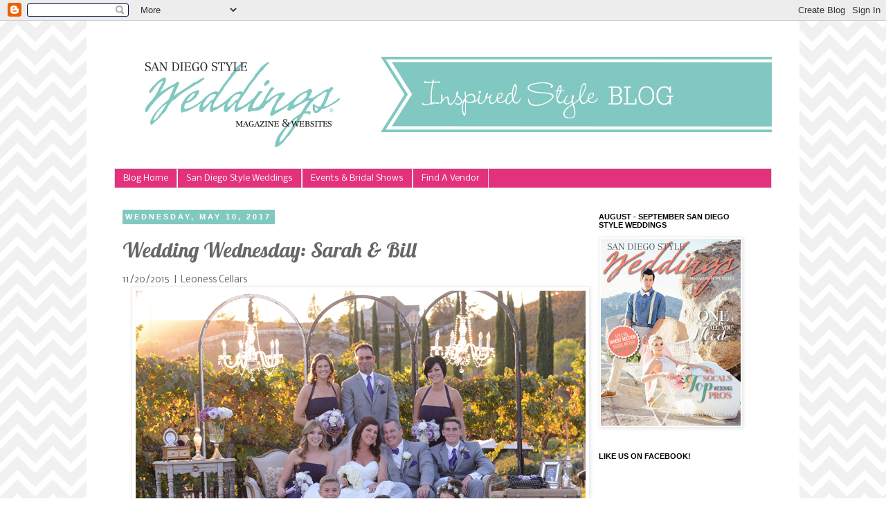

--- FILE ---
content_type: text/html; charset=UTF-8
request_url: https://sandiegostyleweddings.blogspot.com/2017/05/wedding-wednesday-sarah-bill.html
body_size: 27744
content:
<!DOCTYPE html>
<html class='v2' dir='ltr' xmlns='http://www.w3.org/1999/xhtml' xmlns:b='http://www.google.com/2005/gml/b' xmlns:data='http://www.google.com/2005/gml/data' xmlns:expr='http://www.google.com/2005/gml/expr'>
<head>
<link href='https://www.blogger.com/static/v1/widgets/335934321-css_bundle_v2.css' rel='stylesheet' type='text/css'/>
<meta content='width=1100' name='viewport'/>
<meta content='text/html; charset=UTF-8' http-equiv='Content-Type'/>
<meta content='blogger' name='generator'/>
<link href='https://sandiegostyleweddings.blogspot.com/favicon.ico' rel='icon' type='image/x-icon'/>
<link href='http://sandiegostyleweddings.blogspot.com/2017/05/wedding-wednesday-sarah-bill.html' rel='canonical'/>
<link rel="alternate" type="application/atom+xml" title="San Diego Style Weddings - Atom" href="https://sandiegostyleweddings.blogspot.com/feeds/posts/default" />
<link rel="alternate" type="application/rss+xml" title="San Diego Style Weddings - RSS" href="https://sandiegostyleweddings.blogspot.com/feeds/posts/default?alt=rss" />
<link rel="service.post" type="application/atom+xml" title="San Diego Style Weddings - Atom" href="https://www.blogger.com/feeds/5324044972130373915/posts/default" />

<link rel="alternate" type="application/atom+xml" title="San Diego Style Weddings - Atom" href="https://sandiegostyleweddings.blogspot.com/feeds/1282096771716571294/comments/default" />
<!--Can't find substitution for tag [blog.ieCssRetrofitLinks]-->
<link href='https://blogger.googleusercontent.com/img/b/R29vZ2xl/AVvXsEhvFmqwJ4-EpX4pfCy7EDZOPeskHbPyZvW5viJN2-qaZ1Hx9z7z30_qo7SmiAJw_5p4l0n6sYev9Wxj5I5zobIywK_oVN13-OpAjsBwOlKZZgTQLb5Ivsjgftcv-vfYc3GlOxuX72waZWI/s1600/RK-Green-with-Sarah-and-Bill--23.jpg' rel='image_src'/>
<meta content='http://sandiegostyleweddings.blogspot.com/2017/05/wedding-wednesday-sarah-bill.html' property='og:url'/>
<meta content='Wedding Wednesday: Sarah &amp; Bill' property='og:title'/>
<meta content=' 11/20/2015  |  Leoness Cellars     This beautiful wedding really brought back classic elegance. The bride loved roses and lace and wanted l...' property='og:description'/>
<meta content='https://blogger.googleusercontent.com/img/b/R29vZ2xl/AVvXsEhvFmqwJ4-EpX4pfCy7EDZOPeskHbPyZvW5viJN2-qaZ1Hx9z7z30_qo7SmiAJw_5p4l0n6sYev9Wxj5I5zobIywK_oVN13-OpAjsBwOlKZZgTQLb5Ivsjgftcv-vfYc3GlOxuX72waZWI/w1200-h630-p-k-no-nu/RK-Green-with-Sarah-and-Bill--23.jpg' property='og:image'/>
<title>San Diego Style Weddings: Wedding Wednesday: Sarah & Bill</title>
<style type='text/css'>@font-face{font-family:'Lobster';font-style:normal;font-weight:400;font-display:swap;src:url(//fonts.gstatic.com/s/lobster/v32/neILzCirqoswsqX9zo-mM4MwWJXNqA.woff2)format('woff2');unicode-range:U+0460-052F,U+1C80-1C8A,U+20B4,U+2DE0-2DFF,U+A640-A69F,U+FE2E-FE2F;}@font-face{font-family:'Lobster';font-style:normal;font-weight:400;font-display:swap;src:url(//fonts.gstatic.com/s/lobster/v32/neILzCirqoswsqX9zoamM4MwWJXNqA.woff2)format('woff2');unicode-range:U+0301,U+0400-045F,U+0490-0491,U+04B0-04B1,U+2116;}@font-face{font-family:'Lobster';font-style:normal;font-weight:400;font-display:swap;src:url(//fonts.gstatic.com/s/lobster/v32/neILzCirqoswsqX9zo2mM4MwWJXNqA.woff2)format('woff2');unicode-range:U+0102-0103,U+0110-0111,U+0128-0129,U+0168-0169,U+01A0-01A1,U+01AF-01B0,U+0300-0301,U+0303-0304,U+0308-0309,U+0323,U+0329,U+1EA0-1EF9,U+20AB;}@font-face{font-family:'Lobster';font-style:normal;font-weight:400;font-display:swap;src:url(//fonts.gstatic.com/s/lobster/v32/neILzCirqoswsqX9zoymM4MwWJXNqA.woff2)format('woff2');unicode-range:U+0100-02BA,U+02BD-02C5,U+02C7-02CC,U+02CE-02D7,U+02DD-02FF,U+0304,U+0308,U+0329,U+1D00-1DBF,U+1E00-1E9F,U+1EF2-1EFF,U+2020,U+20A0-20AB,U+20AD-20C0,U+2113,U+2C60-2C7F,U+A720-A7FF;}@font-face{font-family:'Lobster';font-style:normal;font-weight:400;font-display:swap;src:url(//fonts.gstatic.com/s/lobster/v32/neILzCirqoswsqX9zoKmM4MwWJU.woff2)format('woff2');unicode-range:U+0000-00FF,U+0131,U+0152-0153,U+02BB-02BC,U+02C6,U+02DA,U+02DC,U+0304,U+0308,U+0329,U+2000-206F,U+20AC,U+2122,U+2191,U+2193,U+2212,U+2215,U+FEFF,U+FFFD;}@font-face{font-family:'Nobile';font-style:normal;font-weight:400;font-display:swap;src:url(//fonts.gstatic.com/s/nobile/v19/m8JTjflSeaOVl1iGXa3WWrZNblOD.woff2)format('woff2');unicode-range:U+0301,U+0400-045F,U+0490-0491,U+04B0-04B1,U+2116;}@font-face{font-family:'Nobile';font-style:normal;font-weight:400;font-display:swap;src:url(//fonts.gstatic.com/s/nobile/v19/m8JTjflSeaOVl1iGV63WWrZNblOD.woff2)format('woff2');unicode-range:U+0100-02BA,U+02BD-02C5,U+02C7-02CC,U+02CE-02D7,U+02DD-02FF,U+0304,U+0308,U+0329,U+1D00-1DBF,U+1E00-1E9F,U+1EF2-1EFF,U+2020,U+20A0-20AB,U+20AD-20C0,U+2113,U+2C60-2C7F,U+A720-A7FF;}@font-face{font-family:'Nobile';font-style:normal;font-weight:400;font-display:swap;src:url(//fonts.gstatic.com/s/nobile/v19/m8JTjflSeaOVl1iGWa3WWrZNbg.woff2)format('woff2');unicode-range:U+0000-00FF,U+0131,U+0152-0153,U+02BB-02BC,U+02C6,U+02DA,U+02DC,U+0304,U+0308,U+0329,U+2000-206F,U+20AC,U+2122,U+2191,U+2193,U+2212,U+2215,U+FEFF,U+FFFD;}</style>
<style id='page-skin-1' type='text/css'><!--
/*
-----------------------------------------------
Blogger Template Style
Name:     Simple
Designer: Josh Peterson
URL:      www.noaesthetic.com
----------------------------------------------- */
/* Variable definitions
====================
<Variable name="keycolor" description="Main Color" type="color" default="#81c8c1"/>
<Group description="Page Text" selector="body">
<Variable name="body.font" description="Font" type="font"
default="normal normal 12px Arial, Tahoma, Helvetica, FreeSans, sans-serif"/>
<Variable name="body.text.color" description="Text Color" type="color" default="#222222"/>
</Group>
<Group description="Backgrounds" selector=".body-fauxcolumns-outer">
<Variable name="body.background.color" description="Outer Background" type="color" default="#66bbdd"/>
<Variable name="content.background.color" description="Main Background" type="color" default="#ffffff"/>
<Variable name="header.background.color" description="Header Background" type="color" default="transparent"/>
</Group>
<Group description="Links" selector=".main-outer">
<Variable name="link.color" description="Link Color" type="color" default="#2288bb"/>
<Variable name="link.visited.color" description="Visited Color" type="color" default="#888888"/>
<Variable name="link.hover.color" description="Hover Color" type="color" default="#33aaff"/>
</Group>
<Group description="Blog Title" selector=".header h1">
<Variable name="header.font" description="Font" type="font"
default="normal normal 60px Arial, Tahoma, Helvetica, FreeSans, sans-serif"/>
<Variable name="header.text.color" description="Title Color" type="color" default="#3399bb" />
</Group>
<Group description="Blog Description" selector=".header .description">
<Variable name="description.text.color" description="Description Color" type="color"
default="#777777" />
</Group>
<Group description="Tabs Text" selector=".tabs-inner .widget li a">
<Variable name="tabs.font" description="Font" type="font"
default="normal normal 14px Arial, Tahoma, Helvetica, FreeSans, sans-serif"/>
<Variable name="tabs.text.color" description="Text Color" type="color" default="#999999"/>
<Variable name="tabs.selected.text.color" description="Selected Color" type="color" default="#000000"/>
</Group>
<Group description="Tabs Background" selector=".tabs-outer .PageList">
<Variable name="tabs.background.color" description="Background Color" type="color" default="#f5f5f5"/>
<Variable name="tabs.selected.background.color" description="Selected Color" type="color" default="#eeeeee"/>
</Group>
<Group description="Post Title" selector="h3.post-title, .comments h4">
<Variable name="post.title.font" description="Font" type="font"
default="normal normal 22px Arial, Tahoma, Helvetica, FreeSans, sans-serif"/>
</Group>
<Group description="Date Header" selector=".date-header">
<Variable name="date.header.color" description="Text Color" type="color"
default="#666666"/>
<Variable name="date.header.background.color" description="Background Color" type="color"
default="transparent"/>
</Group>
<Group description="Post Footer" selector=".post-footer">
<Variable name="post.footer.text.color" description="Text Color" type="color" default="#666666"/>
<Variable name="post.footer.background.color" description="Background Color" type="color"
default="#f9f9f9"/>
<Variable name="post.footer.border.color" description="Shadow Color" type="color" default="#eeeeee"/>
</Group>
<Group description="Gadgets" selector="h2">
<Variable name="widget.title.font" description="Title Font" type="font"
default="normal bold 11px Arial, Tahoma, Helvetica, FreeSans, sans-serif"/>
<Variable name="widget.title.text.color" description="Title Color" type="color" default="#000000"/>
<Variable name="widget.alternate.text.color" description="Alternate Color" type="color" default="#999999"/>
</Group>
<Group description="Images" selector=".main-inner">
<Variable name="image.background.color" description="Background Color" type="color" default="#ffffff"/>
<Variable name="image.border.color" description="Border Color" type="color" default="#eeeeee"/>
<Variable name="image.text.color" description="Caption Text Color" type="color" default="#666666"/>
</Group>
<Group description="Accents" selector=".content-inner">
<Variable name="body.rule.color" description="Separator Line Color" type="color" default="#eeeeee"/>
<Variable name="tabs.border.color" description="Tabs Border Color" type="color" default="transparent"/>
</Group>
<Variable name="body.background" description="Body Background" type="background"
color="#ffffff" default="$(color) none repeat scroll top left"/>
<Variable name="body.background.override" description="Body Background Override" type="string" default=""/>
<Variable name="body.background.gradient.cap" description="Body Gradient Cap" type="url"
default="url(//www.blogblog.com/1kt/simple/gradients_light.png)"/>
<Variable name="body.background.gradient.tile" description="Body Gradient Tile" type="url"
default="url(//www.blogblog.com/1kt/simple/body_gradient_tile_light.png)"/>
<Variable name="content.background.color.selector" description="Content Background Color Selector" type="string" default=".content-inner"/>
<Variable name="content.padding" description="Content Padding" type="length" default="10px"/>
<Variable name="content.padding.horizontal" description="Content Horizontal Padding" type="length" default="10px"/>
<Variable name="content.shadow.spread" description="Content Shadow Spread" type="length" default="40px"/>
<Variable name="content.shadow.spread.webkit" description="Content Shadow Spread (WebKit)" type="length" default="5px"/>
<Variable name="content.shadow.spread.ie" description="Content Shadow Spread (IE)" type="length" default="10px"/>
<Variable name="main.border.width" description="Main Border Width" type="length" default="0"/>
<Variable name="header.background.gradient" description="Header Gradient" type="url" default="none"/>
<Variable name="header.shadow.offset.left" description="Header Shadow Offset Left" type="length" default="-1px"/>
<Variable name="header.shadow.offset.top" description="Header Shadow Offset Top" type="length" default="-1px"/>
<Variable name="header.shadow.spread" description="Header Shadow Spread" type="length" default="1px"/>
<Variable name="header.padding" description="Header Padding" type="length" default="30px"/>
<Variable name="header.border.size" description="Header Border Size" type="length" default="1px"/>
<Variable name="header.bottom.border.size" description="Header Bottom Border Size" type="length" default="1px"/>
<Variable name="header.border.horizontalsize" description="Header Horizontal Border Size" type="length" default="0"/>
<Variable name="description.text.size" description="Description Text Size" type="string" default="140%"/>
<Variable name="tabs.margin.top" description="Tabs Margin Top" type="length" default="0" />
<Variable name="tabs.margin.side" description="Tabs Side Margin" type="length" default="30px" />
<Variable name="tabs.background.gradient" description="Tabs Background Gradient" type="url"
default="url(//www.blogblog.com/1kt/simple/gradients_light.png)"/>
<Variable name="tabs.border.width" description="Tabs Border Width" type="length" default="1px"/>
<Variable name="tabs.bevel.border.width" description="Tabs Bevel Border Width" type="length" default="1px"/>
<Variable name="date.header.padding" description="Date Header Padding" type="string" default="inherit"/>
<Variable name="date.header.letterspacing" description="Date Header Letter Spacing" type="string" default="inherit"/>
<Variable name="date.header.margin" description="Date Header Margin" type="string" default="inherit"/>
<Variable name="post.margin.bottom" description="Post Bottom Margin" type="length" default="25px"/>
<Variable name="image.border.small.size" description="Image Border Small Size" type="length" default="2px"/>
<Variable name="image.border.large.size" description="Image Border Large Size" type="length" default="5px"/>
<Variable name="page.width.selector" description="Page Width Selector" type="string" default=".region-inner"/>
<Variable name="page.width" description="Page Width" type="string" default="auto"/>
<Variable name="main.section.margin" description="Main Section Margin" type="length" default="15px"/>
<Variable name="main.padding" description="Main Padding" type="length" default="15px"/>
<Variable name="main.padding.top" description="Main Padding Top" type="length" default="30px"/>
<Variable name="main.padding.bottom" description="Main Padding Bottom" type="length" default="30px"/>
<Variable name="paging.background"
color="#ffffff"
description="Background of blog paging area" type="background"
default="transparent none no-repeat scroll top center"/>
<Variable name="footer.bevel" description="Bevel border length of footer" type="length" default="0"/>
<Variable name="mobile.background.overlay" description="Mobile Background Overlay" type="string"
default="transparent none repeat scroll top left"/>
<Variable name="mobile.background.size" description="Mobile Background Size" type="string" default="auto"/>
<Variable name="mobile.button.color" description="Mobile Button Color" type="color" default="#ffffff" />
<Variable name="startSide" description="Side where text starts in blog language" type="automatic" default="left"/>
<Variable name="endSide" description="Side where text ends in blog language" type="automatic" default="right"/>
*/
/* Content
----------------------------------------------- */
body {
font: normal normal 12px Nobile;
color: #666666;
background: #ffffff url(//4.bp.blogspot.com/--jya9u_zt-Y/UU8YeBZSwVI/AAAAAAAAHnM/zkaPW7lkMhk/s0/SDSWzigzagbackground.jpg) repeat scroll top left;
padding: 0 0 0 0;
}
html body .region-inner {
min-width: 0;
max-width: 100%;
width: auto;
}
a:link {
text-decoration:none;
color: #81c8c1;
}
a:visited {
text-decoration:none;
color: #e4317d;
}
a:hover {
text-decoration:underline;
color: #ff8832;
}
.body-fauxcolumn-outer .fauxcolumn-inner {
background: transparent none repeat scroll top left;
_background-image: none;
}
.body-fauxcolumn-outer .cap-top {
position: absolute;
z-index: 1;
height: 400px;
width: 100%;
background: #ffffff url(//4.bp.blogspot.com/--jya9u_zt-Y/UU8YeBZSwVI/AAAAAAAAHnM/zkaPW7lkMhk/s0/SDSWzigzagbackground.jpg) repeat scroll top left;
}
.body-fauxcolumn-outer .cap-top .cap-left {
width: 100%;
background: transparent none repeat-x scroll top left;
_background-image: none;
}
.content-outer {
-moz-box-shadow: 0 0 0 rgba(0, 0, 0, .15);
-webkit-box-shadow: 0 0 0 rgba(0, 0, 0, .15);
-goog-ms-box-shadow: 0 0 0 #333333;
box-shadow: 0 0 0 rgba(0, 0, 0, .15);
margin-bottom: 1px;
}
.content-inner {
padding: 10px 40px;
}
.content-inner {
background-color: #ffffff;
}
/* Header
----------------------------------------------- */
.header-outer {
background: transparent none repeat-x scroll 0 -400px;
_background-image: none;
}
.Header h1 {
font: normal normal 40px 'Trebuchet MS',Trebuchet,Verdana,sans-serif;
color: #81c8c1;
text-shadow: 0 0 0 rgba(0, 0, 0, .2);
}
.Header h1 a {
color: #81c8c1;
}
.Header .description {
font-size: 18px;
color: #81c8c1;
}
.header-inner .Header .titlewrapper {
padding: 22px 0;
}
.header-inner .Header .descriptionwrapper {
padding: 0 0;
}
/* Tabs
----------------------------------------------- */
.tabs-inner .section:first-child {
border-top: 0 solid #dddddd;
}
.tabs-inner .section:first-child ul {
margin-top: -1px;
border-top: 1px solid #dddddd;
border-left: 1px solid #dddddd;
border-right: 1px solid #dddddd;
}
.tabs-inner .widget ul {
background: #e4317d none repeat-x scroll 0 -800px;
_background-image: none;
border-bottom: 1px solid #dddddd;
margin-top: 0;
margin-left: -30px;
margin-right: -30px;
}
.tabs-inner .widget li a {
display: inline-block;
padding: .6em 1em;
font: normal normal 12px Nobile;
color: #ffffff;
border-left: 1px solid #ffffff;
border-right: 1px solid #dddddd;
}
.tabs-inner .widget li:first-child a {
border-left: none;
}
.tabs-inner .widget li.selected a, .tabs-inner .widget li a:hover {
color: #ffffff;
background-color: #81c8c1;
text-decoration: none;
}
/* Columns
----------------------------------------------- */
.main-outer {
border-top: 0 solid transparent;
}
.fauxcolumn-left-outer .fauxcolumn-inner {
border-right: 1px solid transparent;
}
.fauxcolumn-right-outer .fauxcolumn-inner {
border-left: 1px solid transparent;
}
/* Headings
----------------------------------------------- */
h2 {
margin: 0 0 1em 0;
font: normal bold 11px 'Trebuchet MS',Trebuchet,Verdana,sans-serif;
color: #000000;
text-transform: uppercase;
}
/* Widgets
----------------------------------------------- */
.widget .zippy {
color: #999999;
text-shadow: 2px 2px 1px rgba(0, 0, 0, .1);
}
.widget .popular-posts ul {
list-style: none;
}
/* Posts
----------------------------------------------- */
.date-header span {
background-color: #81c8c1;
color: #ffffff;
padding: 0.4em;
letter-spacing: 3px;
margin: inherit;
}
.main-inner {
padding-top: 35px;
padding-bottom: 65px;
}
.main-inner .column-center-inner {
padding: 0 0;
}
.main-inner .column-center-inner .section {
margin: 0 1em;
}
.post {
margin: 0 0 45px 0;
}
h3.post-title, .comments h4 {
font: normal normal 30px Lobster;
margin: .75em 0 0;
}
.post-body {
font-size: 110%;
line-height: 1.4;
position: relative;
}
.post-body img, .post-body .tr-caption-container, .Profile img, .Image img,
.BlogList .item-thumbnail img {
padding: 2px;
background: #ffffff;
border: 1px solid #eeeeee;
-moz-box-shadow: 1px 1px 5px rgba(0, 0, 0, .1);
-webkit-box-shadow: 1px 1px 5px rgba(0, 0, 0, .1);
box-shadow: 1px 1px 5px rgba(0, 0, 0, .1);
}
.post-body img, .post-body .tr-caption-container {
padding: 5px;
}
.post-body .tr-caption-container {
color: #666666;
}
.post-body .tr-caption-container img {
padding: 0;
background: transparent;
border: none;
-moz-box-shadow: 0 0 0 rgba(0, 0, 0, .1);
-webkit-box-shadow: 0 0 0 rgba(0, 0, 0, .1);
box-shadow: 0 0 0 rgba(0, 0, 0, .1);
}
.post-header {
margin: 0 0 1.5em;
line-height: 1.6;
font-size: 90%;
}
.post-footer {
margin: 20px -2px 0;
padding: 5px 10px;
color: #ffffff;
background-color: #81c8c1;
border-bottom: 1px solid #eeeeee;
line-height: 1.6;
font-size: 90%;
}
#comments .comment-author {
padding-top: 1.5em;
border-top: 1px solid transparent;
background-position: 0 1.5em;
}
#comments .comment-author:first-child {
padding-top: 0;
border-top: none;
}
.avatar-image-container {
margin: .2em 0 0;
}
#comments .avatar-image-container img {
border: 1px solid #eeeeee;
}
/* Comments
----------------------------------------------- */
.comments .comments-content .icon.blog-author {
background-repeat: no-repeat;
background-image: url([data-uri]);
}
.comments .comments-content .loadmore a {
border-top: 1px solid #999999;
border-bottom: 1px solid #999999;
}
.comments .comment-thread.inline-thread {
background-color: #81c8c1;
}
.comments .continue {
border-top: 2px solid #999999;
}
/* Accents
---------------------------------------------- */
.section-columns td.columns-cell {
border-left: 1px solid transparent;
}
.blog-pager {
background: transparent url(//www.blogblog.com/1kt/simple/paging_dot.png) repeat-x scroll top center;
}
.blog-pager-older-link, .home-link,
.blog-pager-newer-link {
background-color: #ffffff;
padding: 5px;
}
.footer-outer {
border-top: 1px dashed #bbbbbb;
}
/* Mobile
----------------------------------------------- */
body.mobile  {
background-size: auto;
}
.mobile .body-fauxcolumn-outer {
background: transparent none repeat scroll top left;
}
.mobile .body-fauxcolumn-outer .cap-top {
background-size: 100% auto;
}
.mobile .content-outer {
-webkit-box-shadow: 0 0 3px rgba(0, 0, 0, .15);
box-shadow: 0 0 3px rgba(0, 0, 0, .15);
padding: 0 0;
}
body.mobile .AdSense {
margin: 0 -0;
}
.mobile .tabs-inner .widget ul {
margin-left: 0;
margin-right: 0;
}
.mobile .post {
margin: 0;
}
.mobile .main-inner .column-center-inner .section {
margin: 0;
}
.mobile .date-header span {
padding: 0.1em 10px;
margin: 0 -10px;
}
.mobile h3.post-title {
margin: 0;
}
.mobile .blog-pager {
background: transparent none no-repeat scroll top center;
}
.mobile .footer-outer {
border-top: none;
}
.mobile .main-inner, .mobile .footer-inner {
background-color: #ffffff;
}
.mobile-index-contents {
color: #666666;
}
.mobile-link-button {
background-color: #81c8c1;
}
.mobile-link-button a:link, .mobile-link-button a:visited {
color: #ffffff;
}
.mobile .tabs-inner .section:first-child {
border-top: none;
}
.mobile .tabs-inner .PageList .widget-content {
background-color: #81c8c1;
color: #ffffff;
border-top: 1px solid #dddddd;
border-bottom: 1px solid #dddddd;
}
.mobile .tabs-inner .PageList .widget-content .pagelist-arrow {
border-left: 1px solid #dddddd;
}

--></style>
<style id='template-skin-1' type='text/css'><!--
body {
min-width: 1030px;
}
.content-outer, .content-fauxcolumn-outer, .region-inner {
min-width: 1030px;
max-width: 1030px;
_width: 1030px;
}
.main-inner .columns {
padding-left: 0px;
padding-right: 280px;
}
.main-inner .fauxcolumn-center-outer {
left: 0px;
right: 280px;
/* IE6 does not respect left and right together */
_width: expression(this.parentNode.offsetWidth -
parseInt("0px") -
parseInt("280px") + 'px');
}
.main-inner .fauxcolumn-left-outer {
width: 0px;
}
.main-inner .fauxcolumn-right-outer {
width: 280px;
}
.main-inner .column-left-outer {
width: 0px;
right: 100%;
margin-left: -0px;
}
.main-inner .column-right-outer {
width: 280px;
margin-right: -280px;
}
#layout {
min-width: 0;
}
#layout .content-outer {
min-width: 0;
width: 800px;
}
#layout .region-inner {
min-width: 0;
width: auto;
}
--></style>
<script type='text/javascript'>
        (function(i,s,o,g,r,a,m){i['GoogleAnalyticsObject']=r;i[r]=i[r]||function(){
        (i[r].q=i[r].q||[]).push(arguments)},i[r].l=1*new Date();a=s.createElement(o),
        m=s.getElementsByTagName(o)[0];a.async=1;a.src=g;m.parentNode.insertBefore(a,m)
        })(window,document,'script','https://www.google-analytics.com/analytics.js','ga');
        ga('create', 'UA-46993791-1', 'auto', 'blogger');
        ga('blogger.send', 'pageview');
      </script>
<link href='https://www.blogger.com/dyn-css/authorization.css?targetBlogID=5324044972130373915&amp;zx=67d57645-fd16-419b-946a-b06285965456' media='none' onload='if(media!=&#39;all&#39;)media=&#39;all&#39;' rel='stylesheet'/><noscript><link href='https://www.blogger.com/dyn-css/authorization.css?targetBlogID=5324044972130373915&amp;zx=67d57645-fd16-419b-946a-b06285965456' rel='stylesheet'/></noscript>
<meta name='google-adsense-platform-account' content='ca-host-pub-1556223355139109'/>
<meta name='google-adsense-platform-domain' content='blogspot.com'/>

</head>
<body class='loading'>
<div class='navbar section' id='navbar'><div class='widget Navbar' data-version='1' id='Navbar1'><script type="text/javascript">
    function setAttributeOnload(object, attribute, val) {
      if(window.addEventListener) {
        window.addEventListener('load',
          function(){ object[attribute] = val; }, false);
      } else {
        window.attachEvent('onload', function(){ object[attribute] = val; });
      }
    }
  </script>
<div id="navbar-iframe-container"></div>
<script type="text/javascript" src="https://apis.google.com/js/platform.js"></script>
<script type="text/javascript">
      gapi.load("gapi.iframes:gapi.iframes.style.bubble", function() {
        if (gapi.iframes && gapi.iframes.getContext) {
          gapi.iframes.getContext().openChild({
              url: 'https://www.blogger.com/navbar/5324044972130373915?po\x3d1282096771716571294\x26origin\x3dhttps://sandiegostyleweddings.blogspot.com',
              where: document.getElementById("navbar-iframe-container"),
              id: "navbar-iframe"
          });
        }
      });
    </script><script type="text/javascript">
(function() {
var script = document.createElement('script');
script.type = 'text/javascript';
script.src = '//pagead2.googlesyndication.com/pagead/js/google_top_exp.js';
var head = document.getElementsByTagName('head')[0];
if (head) {
head.appendChild(script);
}})();
</script>
</div></div>
<div class='body-fauxcolumns'>
<div class='fauxcolumn-outer body-fauxcolumn-outer'>
<div class='cap-top'>
<div class='cap-left'></div>
<div class='cap-right'></div>
</div>
<div class='fauxborder-left'>
<div class='fauxborder-right'></div>
<div class='fauxcolumn-inner'>
</div>
</div>
<div class='cap-bottom'>
<div class='cap-left'></div>
<div class='cap-right'></div>
</div>
</div>
</div>
<div class='content'>
<div class='content-fauxcolumns'>
<div class='fauxcolumn-outer content-fauxcolumn-outer'>
<div class='cap-top'>
<div class='cap-left'></div>
<div class='cap-right'></div>
</div>
<div class='fauxborder-left'>
<div class='fauxborder-right'></div>
<div class='fauxcolumn-inner'>
</div>
</div>
<div class='cap-bottom'>
<div class='cap-left'></div>
<div class='cap-right'></div>
</div>
</div>
</div>
<div class='content-outer'>
<div class='content-cap-top cap-top'>
<div class='cap-left'></div>
<div class='cap-right'></div>
</div>
<div class='fauxborder-left content-fauxborder-left'>
<div class='fauxborder-right content-fauxborder-right'></div>
<div class='content-inner'>
<header>
<div class='header-outer'>
<div class='header-cap-top cap-top'>
<div class='cap-left'></div>
<div class='cap-right'></div>
</div>
<div class='fauxborder-left header-fauxborder-left'>
<div class='fauxborder-right header-fauxborder-right'></div>
<div class='region-inner header-inner'>
<div class='header section' id='header'><div class='widget Header' data-version='1' id='Header1'>
<div id='header-inner'>
<a href='https://sandiegostyleweddings.blogspot.com/' style='display: block'>
<img alt='San Diego Style Weddings' height='204px; ' id='Header1_headerimg' src='https://blogger.googleusercontent.com/img/b/R29vZ2xl/AVvXsEhWP3P-BPyZraoAb0zNw7an4ceDwrYLzaIzffYGSAFoL09LR32HbSVbuRYMDvThID-yRtrJtXC-21xZq7RtEgDImPEwaid8zv-gfndge5IG6QWcM2yCFD_SLKuYDxA3Kkh9l1Y0JF7_M4Ps/s1600/Inspiredblogheader.jpg' style='display: block' width='975px; '/>
</a>
</div>
</div></div>
</div>
</div>
<div class='header-cap-bottom cap-bottom'>
<div class='cap-left'></div>
<div class='cap-right'></div>
</div>
</div>
</header>
<div class='tabs-outer'>
<div class='tabs-cap-top cap-top'>
<div class='cap-left'></div>
<div class='cap-right'></div>
</div>
<div class='fauxborder-left tabs-fauxborder-left'>
<div class='fauxborder-right tabs-fauxborder-right'></div>
<div class='region-inner tabs-inner'>
<div class='tabs section' id='crosscol'><div class='widget PageList' data-version='1' id='PageList1'>
<h2>Pages</h2>
<div class='widget-content'>
<ul>
<li>
<a href='https://sandiegostyleweddings.blogspot.com/'>Blog Home</a>
</li>
<li>
<a href='http://www.sandiegostyleweddings.com'>San Diego Style Weddings</a>
</li>
<li>
<a href='http://www.sandiegostyleweddings.com/shows_events.aspx'>Events &amp; Bridal Shows</a>
</li>
<li>
<a href='http://www.sandiegostyleweddings.com/category-landing.aspx'>Find A Vendor</a>
</li>
</ul>
<div class='clear'></div>
</div>
</div></div>
<div class='tabs no-items section' id='crosscol-overflow'></div>
</div>
</div>
<div class='tabs-cap-bottom cap-bottom'>
<div class='cap-left'></div>
<div class='cap-right'></div>
</div>
</div>
<div class='main-outer'>
<div class='main-cap-top cap-top'>
<div class='cap-left'></div>
<div class='cap-right'></div>
</div>
<div class='fauxborder-left main-fauxborder-left'>
<div class='fauxborder-right main-fauxborder-right'></div>
<div class='region-inner main-inner'>
<div class='columns fauxcolumns'>
<div class='fauxcolumn-outer fauxcolumn-center-outer'>
<div class='cap-top'>
<div class='cap-left'></div>
<div class='cap-right'></div>
</div>
<div class='fauxborder-left'>
<div class='fauxborder-right'></div>
<div class='fauxcolumn-inner'>
</div>
</div>
<div class='cap-bottom'>
<div class='cap-left'></div>
<div class='cap-right'></div>
</div>
</div>
<div class='fauxcolumn-outer fauxcolumn-left-outer'>
<div class='cap-top'>
<div class='cap-left'></div>
<div class='cap-right'></div>
</div>
<div class='fauxborder-left'>
<div class='fauxborder-right'></div>
<div class='fauxcolumn-inner'>
</div>
</div>
<div class='cap-bottom'>
<div class='cap-left'></div>
<div class='cap-right'></div>
</div>
</div>
<div class='fauxcolumn-outer fauxcolumn-right-outer'>
<div class='cap-top'>
<div class='cap-left'></div>
<div class='cap-right'></div>
</div>
<div class='fauxborder-left'>
<div class='fauxborder-right'></div>
<div class='fauxcolumn-inner'>
</div>
</div>
<div class='cap-bottom'>
<div class='cap-left'></div>
<div class='cap-right'></div>
</div>
</div>
<!-- corrects IE6 width calculation -->
<div class='columns-inner'>
<div class='column-center-outer'>
<div class='column-center-inner'>
<div class='main section' id='main'><div class='widget Blog' data-version='1' id='Blog1'>
<div class='blog-posts hfeed'>

          <div class="date-outer">
        
<h2 class='date-header'><span>Wednesday, May 10, 2017</span></h2>

          <div class="date-posts">
        
<div class='post-outer'>
<div class='post hentry' itemprop='blogPost' itemscope='itemscope' itemtype='http://schema.org/BlogPosting'>
<meta content='https://blogger.googleusercontent.com/img/b/R29vZ2xl/AVvXsEhvFmqwJ4-EpX4pfCy7EDZOPeskHbPyZvW5viJN2-qaZ1Hx9z7z30_qo7SmiAJw_5p4l0n6sYev9Wxj5I5zobIywK_oVN13-OpAjsBwOlKZZgTQLb5Ivsjgftcv-vfYc3GlOxuX72waZWI/s1600/RK-Green-with-Sarah-and-Bill--23.jpg' itemprop='image_url'/>
<meta content='5324044972130373915' itemprop='blogId'/>
<meta content='1282096771716571294' itemprop='postId'/>
<a name='1282096771716571294'></a>
<h3 class='post-title entry-title' itemprop='name'>
Wedding Wednesday: Sarah & Bill
</h3>
<div class='post-header'>
<div class='post-header-line-1'></div>
</div>
<div class='post-body entry-content' id='post-body-1282096771716571294' itemprop='description articleBody'>
<div dir="ltr" style="text-align: left;" trbidi="on">
11/20/2015&nbsp; |&nbsp; Leoness Cellars<br />
<div class="separator" style="clear: both; text-align: center;">
<a href="https://blogger.googleusercontent.com/img/b/R29vZ2xl/AVvXsEhvFmqwJ4-EpX4pfCy7EDZOPeskHbPyZvW5viJN2-qaZ1Hx9z7z30_qo7SmiAJw_5p4l0n6sYev9Wxj5I5zobIywK_oVN13-OpAjsBwOlKZZgTQLb5Ivsjgftcv-vfYc3GlOxuX72waZWI/s1600/RK-Green-with-Sarah-and-Bill--23.jpg" imageanchor="1" style="margin-left: 1em; margin-right: 1em;"><img border="0" src="https://blogger.googleusercontent.com/img/b/R29vZ2xl/AVvXsEhvFmqwJ4-EpX4pfCy7EDZOPeskHbPyZvW5viJN2-qaZ1Hx9z7z30_qo7SmiAJw_5p4l0n6sYev9Wxj5I5zobIywK_oVN13-OpAjsBwOlKZZgTQLb5Ivsjgftcv-vfYc3GlOxuX72waZWI/s1600/RK-Green-with-Sarah-and-Bill--23.jpg" /></a></div>
<br />
This beautiful wedding really brought back classic elegance. The bride loved roses and lace and wanted little touches of bling chandeliers and crystals. She had very pretty broaches placed in her bouquet. They also setup a vignette in the vineyard as a gorgeous backdrop to their ceremony area!<br />
<div class="separator" style="clear: both; text-align: center;">
<a href="https://blogger.googleusercontent.com/img/b/R29vZ2xl/AVvXsEjeElJ6j4tvBUz3AdSvYEOCh1zC_bf9JVEDhyphenhyphenQrLaWTSQGjs3hq_fEiI-s09rTw9sC3F4ABAHXOgb13xbW75WVoMFUJt4mhhMDK8WTdD-Exdff82Uoc6N4UDPLCjXdacmJfBV8SkgyUx9Q/s1600/RK-Green-with-Sarah-and-Bill--29.jpg" imageanchor="1" style="margin-left: 1em; margin-right: 1em;"><img border="0" src="https://blogger.googleusercontent.com/img/b/R29vZ2xl/AVvXsEjeElJ6j4tvBUz3AdSvYEOCh1zC_bf9JVEDhyphenhyphenQrLaWTSQGjs3hq_fEiI-s09rTw9sC3F4ABAHXOgb13xbW75WVoMFUJt4mhhMDK8WTdD-Exdff82Uoc6N4UDPLCjXdacmJfBV8SkgyUx9Q/s1600/RK-Green-with-Sarah-and-Bill--29.jpg" /></a></div>
<br />
<div class="separator" style="clear: both; text-align: center;">
<a href="https://blogger.googleusercontent.com/img/b/R29vZ2xl/AVvXsEjZ7D-JWvErI1mt9XMXDdK5r1s28cbSlj8bP_SnlBH1c56-W2q8q2HLEe3XBh4vyjfAts_5Qo5aPPgCfoNjAtVFXY9XWgLIc7KioM8vJtUIBrtt4qKyko0j-olWCUl2ieJ6DlEJGYpA0lQ/s1600/RK-Green-with-Sarah-and-Bill--02.jpg" imageanchor="1" style="margin-left: 1em; margin-right: 1em;"><img border="0" src="https://blogger.googleusercontent.com/img/b/R29vZ2xl/AVvXsEjZ7D-JWvErI1mt9XMXDdK5r1s28cbSlj8bP_SnlBH1c56-W2q8q2HLEe3XBh4vyjfAts_5Qo5aPPgCfoNjAtVFXY9XWgLIc7KioM8vJtUIBrtt4qKyko0j-olWCUl2ieJ6DlEJGYpA0lQ/s1600/RK-Green-with-Sarah-and-Bill--02.jpg" /></a></div>
<br />
<div class="separator" style="clear: both; text-align: center;">
<a href="https://blogger.googleusercontent.com/img/b/R29vZ2xl/AVvXsEj1dBc371BfGpBYsSscbpMZi1bh13thucYkrAZbklGNQXlOuqVZ8tfzFvMnRzHz7MvZNTy6RNAQ7od_XsPK-Btbjm94wi3z0jbXqEunCO6F8zQf1gV-UOYTYJD_pzk7ifG1Bh8m6e0GX0Y/s1600/RK-Green-with-Sarah-and-Bill--03.jpg" imageanchor="1" style="margin-left: 1em; margin-right: 1em;"><img border="0" src="https://blogger.googleusercontent.com/img/b/R29vZ2xl/AVvXsEj1dBc371BfGpBYsSscbpMZi1bh13thucYkrAZbklGNQXlOuqVZ8tfzFvMnRzHz7MvZNTy6RNAQ7od_XsPK-Btbjm94wi3z0jbXqEunCO6F8zQf1gV-UOYTYJD_pzk7ifG1Bh8m6e0GX0Y/s1600/RK-Green-with-Sarah-and-Bill--03.jpg" /></a></div>
<br />
<div class="separator" style="clear: both; text-align: center;">
<a href="https://blogger.googleusercontent.com/img/b/R29vZ2xl/AVvXsEivVXriL7GFHLmHC79hzz-2xtZbV3ciohoVQa4D16zZUiDuHOUfs17bM2u870-J97kGNsfC8PkppXj-lkg0D6mTeWqcc45rIXFtoYWTWf8JuGICLuQZGj8ew2sdz31LEgmz-TGadwGM1Wg/s1600/RK-Green-with-Sarah-and-Bill--12.jpg" imageanchor="1" style="margin-left: 1em; margin-right: 1em;"><img border="0" src="https://blogger.googleusercontent.com/img/b/R29vZ2xl/AVvXsEivVXriL7GFHLmHC79hzz-2xtZbV3ciohoVQa4D16zZUiDuHOUfs17bM2u870-J97kGNsfC8PkppXj-lkg0D6mTeWqcc45rIXFtoYWTWf8JuGICLuQZGj8ew2sdz31LEgmz-TGadwGM1Wg/s1600/RK-Green-with-Sarah-and-Bill--12.jpg" /></a></div>
<br />
<div class="separator" style="clear: both; text-align: center;">
<a href="https://blogger.googleusercontent.com/img/b/R29vZ2xl/AVvXsEgqOYNd-AJw6E26hTh2CeAFi8Rugbq6IOeDTQejnN_qN9eb99MTdLve5CA_Dcynkxaad7huPpd1vZwOj6jmI4646OT5zolhyphenhyphenSde6HJhU43OYYReDCPHY3yOwhVaHIQk4Sq3iR2P6PY7qSM/s1600/RK-Green-with-Sarah-and-Bill--19.jpg" imageanchor="1" style="margin-left: 1em; margin-right: 1em;"><img border="0" src="https://blogger.googleusercontent.com/img/b/R29vZ2xl/AVvXsEgqOYNd-AJw6E26hTh2CeAFi8Rugbq6IOeDTQejnN_qN9eb99MTdLve5CA_Dcynkxaad7huPpd1vZwOj6jmI4646OT5zolhyphenhyphenSde6HJhU43OYYReDCPHY3yOwhVaHIQk4Sq3iR2P6PY7qSM/s1600/RK-Green-with-Sarah-and-Bill--19.jpg" /></a></div>
<br />
<div class="separator" style="clear: both; text-align: center;">
<a href="https://blogger.googleusercontent.com/img/b/R29vZ2xl/AVvXsEgxdrKJO9a2koBAe5savzlrQaPzhXJyhFiJ5HzqcMz5xDor9pDdndjrpqxRMijpRiZbOWCmd_vB_lZae35reca8jC0K5RPQHTtGg2qrO4FXUJ3kAqy-7bVaPcmlcHhFW6jWVVeggh7E9LU/s1600/RK-Green-with-Sarah-and-Bill--21.jpg" imageanchor="1" style="margin-left: 1em; margin-right: 1em;"><img border="0" src="https://blogger.googleusercontent.com/img/b/R29vZ2xl/AVvXsEgxdrKJO9a2koBAe5savzlrQaPzhXJyhFiJ5HzqcMz5xDor9pDdndjrpqxRMijpRiZbOWCmd_vB_lZae35reca8jC0K5RPQHTtGg2qrO4FXUJ3kAqy-7bVaPcmlcHhFW6jWVVeggh7E9LU/s1600/RK-Green-with-Sarah-and-Bill--21.jpg" /></a></div>
<br />
<div class="separator" style="clear: both; text-align: center;">
<a href="https://blogger.googleusercontent.com/img/b/R29vZ2xl/AVvXsEjde9UmyectpOu6zakyqXRYsWztX6pp0IlFjp1NZZbjZfPk2A6MBu5MSQTeX-CK_Tdy_JPbdTnJMH2ZenuaUDlXZruqwHtuSIetjo-U_Aiw8NNbttuBrGI4nTUw-x2U1Ur4Quh41OBECts/s1600/RK-Green-with-Sarah-and-Bill--27.jpg" imageanchor="1" style="margin-left: 1em; margin-right: 1em;"><img border="0" src="https://blogger.googleusercontent.com/img/b/R29vZ2xl/AVvXsEjde9UmyectpOu6zakyqXRYsWztX6pp0IlFjp1NZZbjZfPk2A6MBu5MSQTeX-CK_Tdy_JPbdTnJMH2ZenuaUDlXZruqwHtuSIetjo-U_Aiw8NNbttuBrGI4nTUw-x2U1Ur4Quh41OBECts/s1600/RK-Green-with-Sarah-and-Bill--27.jpg" /></a></div>
<br />
<div class="separator" style="clear: both; text-align: center;">
<a href="https://blogger.googleusercontent.com/img/b/R29vZ2xl/AVvXsEhKu7dtJpNuYJPeiOUXbJVxvW-LQTzDinqp4jZNbvh9U2wcfif2rkKJtzFIgRMWDI6B-eZyALgDynK-DSWW0deiKZK6XHthVjndnUcMYBKluXU222nT6Txi9QlD3AqiIasMmIF7s94r738/s1600/RK-Green-with-Sarah-and-Bill--32.jpg" imageanchor="1" style="margin-left: 1em; margin-right: 1em;"><img border="0" src="https://blogger.googleusercontent.com/img/b/R29vZ2xl/AVvXsEhKu7dtJpNuYJPeiOUXbJVxvW-LQTzDinqp4jZNbvh9U2wcfif2rkKJtzFIgRMWDI6B-eZyALgDynK-DSWW0deiKZK6XHthVjndnUcMYBKluXU222nT6Txi9QlD3AqiIasMmIF7s94r738/s1600/RK-Green-with-Sarah-and-Bill--32.jpg" /></a></div>
<br />
ingredients<br />
Location:  Leoness Cellars<br />
Coordinator/Florist: Storybook Weddings and Events<br />
Photography: Randy Green Studios<br />
Linens: GBS<br />
Entertainment: C-Squared Events<br />
Catering: Temecula Catering<br />
Cake: Pilas Colossal Cakes<br />
Hair &amp; Makeup: Karen Nolan<br />
Rentals: Madam Palooza </div>
<div style='clear: both;'></div>
</div>
<div class='post-footer'>
<div class='post-footer-line post-footer-line-1'><span class='post-author vcard'>
Posted by
<span class='fn' itemprop='author' itemscope='itemscope' itemtype='http://schema.org/Person'>
<meta content='https://www.blogger.com/profile/17785677149142675559' itemprop='url'/>
<a href='https://www.blogger.com/profile/17785677149142675559' rel='author' title='author profile'>
<span itemprop='name'>Unknown</span>
</a>
</span>
</span>
<span class='post-comment-link'>
</span>
<span class='post-icons'>
<span class='item-control blog-admin pid-1946360942'>
<a href='https://www.blogger.com/post-edit.g?blogID=5324044972130373915&postID=1282096771716571294&from=pencil' title='Edit Post'>
<img alt='' class='icon-action' height='18' src='https://resources.blogblog.com/img/icon18_edit_allbkg.gif' width='18'/>
</a>
</span>
</span>
<div class='post-share-buttons goog-inline-block'>
<a class='goog-inline-block share-button sb-email' href='https://www.blogger.com/share-post.g?blogID=5324044972130373915&postID=1282096771716571294&target=email' target='_blank' title='Email This'><span class='share-button-link-text'>Email This</span></a><a class='goog-inline-block share-button sb-blog' href='https://www.blogger.com/share-post.g?blogID=5324044972130373915&postID=1282096771716571294&target=blog' onclick='window.open(this.href, "_blank", "height=270,width=475"); return false;' target='_blank' title='BlogThis!'><span class='share-button-link-text'>BlogThis!</span></a><a class='goog-inline-block share-button sb-twitter' href='https://www.blogger.com/share-post.g?blogID=5324044972130373915&postID=1282096771716571294&target=twitter' target='_blank' title='Share to X'><span class='share-button-link-text'>Share to X</span></a><a class='goog-inline-block share-button sb-facebook' href='https://www.blogger.com/share-post.g?blogID=5324044972130373915&postID=1282096771716571294&target=facebook' onclick='window.open(this.href, "_blank", "height=430,width=640"); return false;' target='_blank' title='Share to Facebook'><span class='share-button-link-text'>Share to Facebook</span></a><a class='goog-inline-block share-button sb-pinterest' href='https://www.blogger.com/share-post.g?blogID=5324044972130373915&postID=1282096771716571294&target=pinterest' target='_blank' title='Share to Pinterest'><span class='share-button-link-text'>Share to Pinterest</span></a>
</div>
</div>
<div class='post-footer-line post-footer-line-2'></div>
<div class='post-footer-line post-footer-line-3'></div>
</div>
</div>
<div class='comments' id='comments'>
<a name='comments'></a>
</div>
</div>

        </div></div>
      
</div>
<div class='blog-pager' id='blog-pager'>
<span id='blog-pager-newer-link'>
<a class='blog-pager-newer-link' href='https://sandiegostyleweddings.blogspot.com/2017/05/wedding-wednesday-anvi-paul.html' id='Blog1_blog-pager-newer-link' title='Newer Post'>Newer Post</a>
</span>
<span id='blog-pager-older-link'>
<a class='blog-pager-older-link' href='https://sandiegostyleweddings.blogspot.com/2017/05/invitation-of-week-derby-days.html' id='Blog1_blog-pager-older-link' title='Older Post'>Older Post</a>
</span>
<a class='home-link' href='https://sandiegostyleweddings.blogspot.com/'>Home</a>
</div>
<div class='clear'></div>
<div class='post-feeds'>
</div>
</div></div>
</div>
</div>
<div class='column-left-outer'>
<div class='column-left-inner'>
<aside>
</aside>
</div>
</div>
<div class='column-right-outer'>
<div class='column-right-inner'>
<aside>
<div class='sidebar section' id='sidebar-right-1'><div class='widget Image' data-version='1' id='Image1'>
<h2>August - September San Diego Style Weddings</h2>
<div class='widget-content'>
<a href='http://onlinedigitaleditions.com/sandiegostyleweddings'>
<img alt='August - September San Diego Style Weddings' height='270' id='Image1_img' src='https://blogger.googleusercontent.com/img/b/R29vZ2xl/AVvXsEhiYh1cIud5k6dyKJKjqlhut_4gMXHMN7MaPNIiX8mUIAwyvM4ZKyH0kTwI1oCcFDQkR5-vLJc_WVqw3Asx5JVDEhmNDliX39ORZ0hJkDM705tdVUOYv4po40eGrpabfW4p-8OW5Torgp8/s270/August-Sept_SDSW_Annual2016-17.jpg' width='202'/>
</a>
<br/>
</div>
<div class='clear'></div>
</div><div class='widget HTML' data-version='1' id='HTML1'>
<h2 class='title'>Like us on Facebook!</h2>
<div class='widget-content'>
<iframe src="//www.facebook.com/plugins/likebox.php?href=https%3A%2F%2Fwww.facebook.com%2FSanDiegoStyleWeddingsMagazine&amp;width=275&amp;height=590&amp;show_faces=true&amp;colorscheme=light&amp;stream=true&amp;border_color=%2381c8c1&amp;header=true&amp;appId=144766244021" scrolling="no" frameborder="0" style="border:none; overflow:hidden; width:290px; height:590px;" allowtransparency="true"></iframe>
</div>
<div class='clear'></div>
</div><div class='widget HTML' data-version='1' id='HTML3'>
<h2 class='title'>Instagram</h2>
<div class='widget-content'>
<!-- SnapWidget -->
<iframe src="https://snapwidget.com/embed/387064" class="snapwidget-widget" allowtransparency="true" frameborder="0" scrolling="no" style="border:none; overflow:hidden; width:276px; height:414px"></iframe>
</div>
<div class='clear'></div>
</div><div class='widget HTML' data-version='1' id='HTML2'>
<h2 class='title'>Twitter</h2>
<div class='widget-content'>
<a class="twitter-timeline"  href="https://twitter.com/SDStyleWeddings"  data-widget-id="299905739265294337">Tweets by @SDStyleWeddings</a>
<script>!function(d,s,id){var js,fjs=d.getElementsByTagName(s)[0];if(!d.getElementById(id)){js=d.createElement(s);js.id=id;js.src="//platform.twitter.com/widgets.js";fjs.parentNode.insertBefore(js,fjs);}}(document,"script","twitter-wjs");</script>
</div>
<div class='clear'></div>
</div><div class='widget Image' data-version='1' id='Image3'>
<h2>Submit your Real Wedding</h2>
<div class='widget-content'>
<a href='http://www.sandiegostyleweddings.com/addrealwedding.aspx'>
<img alt='Submit your Real Wedding' height='141' id='Image3_img' src='https://blogger.googleusercontent.com/img/b/R29vZ2xl/AVvXsEjqcQAk8VIyvL9D0GeFqlwtxgZvdZwFxCzUY2f9dzHNXzXkd_51CCBvSeCkxBAmGHEb0eJA2sGODSOEsXQmjmdgGYOAMB_KsjULbJVBThfp8SGvfpZerhT5pfLrlmYn3rSwpWxlAWfwL5hk/s270/RealWeddingSubmit.jpg' width='270'/>
</a>
<br/>
</div>
<div class='clear'></div>
</div><div class='widget Image' data-version='1' id='Image6'>
<h2>Find us on Pinterest!</h2>
<div class='widget-content'>
<a href='http://pinterest.com/SDSWCreative/pins/'>
<img alt='Find us on Pinterest!' height='290' id='Image6_img' src='https://blogger.googleusercontent.com/img/b/R29vZ2xl/AVvXsEgwsG2UPd7dAN-VY6GwPIcBvNmBNDvnO4PdSM3lM59IlmpYKlmuK9cYPEk3rqTIV61bwwIeWkzdKiwPlK83fWdoGLmE7UGQKACi5p3Ukn_2fWPZhh4XJLjuZ3MyfSgbS4EWc6baue9rUslK/s1600/BLOG_logo_pinterest.jpg' width='273'/>
</a>
<br/>
</div>
<div class='clear'></div>
</div><div class='widget BlogSearch' data-version='1' id='BlogSearch1'>
<h2 class='title'>Search This Blog</h2>
<div class='widget-content'>
<div id='BlogSearch1_form'>
<form action='https://sandiegostyleweddings.blogspot.com/search' class='gsc-search-box' target='_top'>
<table cellpadding='0' cellspacing='0' class='gsc-search-box'>
<tbody>
<tr>
<td class='gsc-input'>
<input autocomplete='off' class='gsc-input' name='q' size='10' title='search' type='text' value=''/>
</td>
<td class='gsc-search-button'>
<input class='gsc-search-button' title='search' type='submit' value='Search'/>
</td>
</tr>
</tbody>
</table>
</form>
</div>
</div>
<div class='clear'></div>
</div><div class='widget BlogArchive' data-version='1' id='BlogArchive1'>
<h2>Blog Archive</h2>
<div class='widget-content'>
<div id='ArchiveList'>
<div id='BlogArchive1_ArchiveList'>
<ul class='hierarchy'>
<li class='archivedate expanded'>
<a class='toggle' href='javascript:void(0)'>
<span class='zippy toggle-open'>

        &#9660;&#160;
      
</span>
</a>
<a class='post-count-link' href='https://sandiegostyleweddings.blogspot.com/2017/'>
2017
</a>
<span class='post-count' dir='ltr'>(335)</span>
<ul class='hierarchy'>
<li class='archivedate collapsed'>
<a class='toggle' href='javascript:void(0)'>
<span class='zippy'>

        &#9658;&#160;
      
</span>
</a>
<a class='post-count-link' href='https://sandiegostyleweddings.blogspot.com/2017/09/'>
September
</a>
<span class='post-count' dir='ltr'>(23)</span>
</li>
</ul>
<ul class='hierarchy'>
<li class='archivedate collapsed'>
<a class='toggle' href='javascript:void(0)'>
<span class='zippy'>

        &#9658;&#160;
      
</span>
</a>
<a class='post-count-link' href='https://sandiegostyleweddings.blogspot.com/2017/08/'>
August
</a>
<span class='post-count' dir='ltr'>(32)</span>
</li>
</ul>
<ul class='hierarchy'>
<li class='archivedate collapsed'>
<a class='toggle' href='javascript:void(0)'>
<span class='zippy'>

        &#9658;&#160;
      
</span>
</a>
<a class='post-count-link' href='https://sandiegostyleweddings.blogspot.com/2017/07/'>
July
</a>
<span class='post-count' dir='ltr'>(34)</span>
</li>
</ul>
<ul class='hierarchy'>
<li class='archivedate collapsed'>
<a class='toggle' href='javascript:void(0)'>
<span class='zippy'>

        &#9658;&#160;
      
</span>
</a>
<a class='post-count-link' href='https://sandiegostyleweddings.blogspot.com/2017/06/'>
June
</a>
<span class='post-count' dir='ltr'>(30)</span>
</li>
</ul>
<ul class='hierarchy'>
<li class='archivedate expanded'>
<a class='toggle' href='javascript:void(0)'>
<span class='zippy toggle-open'>

        &#9660;&#160;
      
</span>
</a>
<a class='post-count-link' href='https://sandiegostyleweddings.blogspot.com/2017/05/'>
May
</a>
<span class='post-count' dir='ltr'>(44)</span>
<ul class='posts'>
<li><a href='https://sandiegostyleweddings.blogspot.com/2017/05/wedding-wednesday-nytasha-and-joe.html'>Wedding Wednesday: Nytasha and Joe</a></li>
<li><a href='https://sandiegostyleweddings.blogspot.com/2017/05/wedding-wednesday-dana-alex-lopez.html'>Wedding Wednesday: Dana &amp; Alex</a></li>
<li><a href='https://sandiegostyleweddings.blogspot.com/2017/05/ask-abby-how-to-prevent-flower-girl-and.html'>Ask Abby: How to Prevent Flower Girl and Ring Bear...</a></li>
<li><a href='https://sandiegostyleweddings.blogspot.com/2017/05/wedding-wednesday-hanah-derek.html'>Wedding Wednesday: Hanah &amp; Derek</a></li>
<li><a href='https://sandiegostyleweddings.blogspot.com/2017/05/wedding-wednesday-alexis-leland-robbins.html'>Wedding Wednesday: Alexis &amp; Leland</a></li>
<li><a href='https://sandiegostyleweddings.blogspot.com/2017/05/vendor-spotlight-heather-anderson.html'>Vendor Spotlight: Heather Anderson Photography</a></li>
<li><a href='https://sandiegostyleweddings.blogspot.com/2017/05/invitation-of-week-salute-to-military.html'>Invitation of the Week: Salute to the Military</a></li>
<li><a href='https://sandiegostyleweddings.blogspot.com/2017/05/mangia-monday-south-of-border.html'>Mangia Monday: South of the Border</a></li>
<li><a href='https://sandiegostyleweddings.blogspot.com/2017/05/limitless-love-triple-wedding-held-in.html'>Limitless Love: Triple Wedding Held in Honor of Dy...</a></li>
<li><a href='https://sandiegostyleweddings.blogspot.com/2017/05/limitless-love-couple-shares-story.html'>Limitless Love: Couple Shares Story behind Viral W...</a></li>
<li><a href='https://sandiegostyleweddings.blogspot.com/2017/05/wow-what-deal.html'>WOW! What a deal!!!</a></li>
<li><a href='https://sandiegostyleweddings.blogspot.com/2017/05/ask-abby-when-should-i-start-looking.html'>Ask Abby: When should I start looking for a weddin...</a></li>
<li><a href='https://sandiegostyleweddings.blogspot.com/2017/05/inspiration-thursday-anchored-love.html'>Inspiration Thursday: Anchored Love</a></li>
<li><a href='https://sandiegostyleweddings.blogspot.com/2017/05/wedding-wednesday-laura-wayne.html'>Wedding Wednesday: Laura &amp; Wayne</a></li>
<li><a href='https://sandiegostyleweddings.blogspot.com/2017/05/wedding-wednesday-andrea-jonathan.html'>Wedding Wednesday: Andrea &amp; Jonathan</a></li>
<li><a href='https://sandiegostyleweddings.blogspot.com/2017/05/wedding-wednesday-teresa-thomas.html'>Wedding Wednesday: Teresa &amp; Thomas</a></li>
<li><a href='https://sandiegostyleweddings.blogspot.com/2017/05/invitation-of-week-elegant-beach.html'>Invitation of the Week: Elegant Beach</a></li>
<li><a href='https://sandiegostyleweddings.blogspot.com/2017/05/mangia-monday-taco-bar.html'>Mangia Monday: Taco Bar</a></li>
<li><a href='https://sandiegostyleweddings.blogspot.com/2017/05/limitless-love-couple-honors-son-in.html'>Limitless Love: Couple Honors Son in the Most Amaz...</a></li>
<li><a href='https://sandiegostyleweddings.blogspot.com/2017/05/limitless-love-92-year-old-fulfills.html'>Limitless Love: 92 year old Fulfills Life Long Dream</a></li>
<li><a href='https://sandiegostyleweddings.blogspot.com/2017/05/dessert-of-week-naked-cakes-are-here-to.html'>Dessert of the Week: Naked Cakes Are Here to Stay</a></li>
<li><a href='https://sandiegostyleweddings.blogspot.com/2017/05/wedding-wednesday-kylie-justin.html'>Wedding Wednesday: Kylie &amp; Justin</a></li>
<li><a href='https://sandiegostyleweddings.blogspot.com/2017/05/ask-abby-how-should-we-pick-where-to.html'>Ask Abby: How should we pick where to register?</a></li>
<li><a href='https://sandiegostyleweddings.blogspot.com/2017/05/wedding-wednesday-kevin-darren.html'>Wedding Wednesday: Kevin &amp; Darren</a></li>
<li><a href='https://sandiegostyleweddings.blogspot.com/2017/05/wedding-wednesday-annie-steve.html'>Wedding Wednesday: Annie &amp; Steve</a></li>
<li><a href='https://sandiegostyleweddings.blogspot.com/2017/05/vendor-spotlight-jessica-jaccarino.html'>Vendor Spotlight: Jessica Jaccarino Photography</a></li>
<li><a href='https://sandiegostyleweddings.blogspot.com/2017/05/invitation-of-week-pop-of-sunshine.html'>Invitation of the Week: A Pop of Sunshine</a></li>
<li><a href='https://sandiegostyleweddings.blogspot.com/2017/05/mangia-monday-manhattans.html'>Mangia Monday: Manhattans</a></li>
<li><a href='https://sandiegostyleweddings.blogspot.com/2017/05/dessert-of-week-soft-hued-bliss.html'>Dessert of the Week: Soft Hued Bliss</a></li>
<li><a href='https://sandiegostyleweddings.blogspot.com/2017/05/inspiration-thursday-moonlight-beach.html'>Inspiration Thursday: Moonlight Beach</a></li>
<li><a href='https://sandiegostyleweddings.blogspot.com/2017/05/wedding-wednesday-gabrielle-scott.html'>Wedding Wednesday: Gabrielle &amp; Scott</a></li>
<li><a href='https://sandiegostyleweddings.blogspot.com/2017/05/ask-abby-does-my-maid-of-honor-have-to.html'>Ask Abby: Does my Maid of Honor have to be 21?</a></li>
<li><a href='https://sandiegostyleweddings.blogspot.com/2017/05/wedding-wednesday-anvi-paul.html'>Wedding Wednesday: Anvi &amp; Paul</a></li>
<li><a href='https://sandiegostyleweddings.blogspot.com/2017/05/wedding-wednesday-sarah-bill.html'>Wedding Wednesday: Sarah &amp; Bill</a></li>
<li><a href='https://sandiegostyleweddings.blogspot.com/2017/05/invitation-of-week-derby-days.html'>Invitation of the Week: Derby Days</a></li>
<li><a href='https://sandiegostyleweddings.blogspot.com/2017/05/mangia-monday-attention-coffee-lovers.html'>Mangia Monday: Attention Coffee Lovers!</a></li>
<li><a href='https://sandiegostyleweddings.blogspot.com/2017/05/dessert-of-week-color.html'>Dessert of the Week: Color!</a></li>
<li><a href='https://sandiegostyleweddings.blogspot.com/2017/05/wedding-wednesday-catherine-joseph.html'>Wedding Wednesday: Catherine &amp; Joseph</a></li>
<li><a href='https://sandiegostyleweddings.blogspot.com/2017/05/ask-abby-why-you-should-hire-dj-instead.html'>Ask Abby: Why You Should Hire a DJ Instead of Desi...</a></li>
<li><a href='https://sandiegostyleweddings.blogspot.com/2017/05/wedding-wednesday-vanessa-ryan.html'>Wedding Wednesday: Vanessa &amp; Ryan</a></li>
<li><a href='https://sandiegostyleweddings.blogspot.com/2017/05/wedding-wednesday-mara-matt.html'>Wedding Wednesday: Mara &amp; Matt</a></li>
<li><a href='https://sandiegostyleweddings.blogspot.com/2017/05/vendor-spotlight-fazeli-cellars.html'>Vendor Spotlight: Fazeli Cellars</a></li>
<li><a href='https://sandiegostyleweddings.blogspot.com/2017/05/invitation-of-week-pastel-pretties.html'>Invitation of the Week: Pastel Pretties</a></li>
<li><a href='https://sandiegostyleweddings.blogspot.com/2017/05/mangia-monday-brunch-weddings.html'>Mangia Monday: Brunch Weddings!</a></li>
</ul>
</li>
</ul>
<ul class='hierarchy'>
<li class='archivedate collapsed'>
<a class='toggle' href='javascript:void(0)'>
<span class='zippy'>

        &#9658;&#160;
      
</span>
</a>
<a class='post-count-link' href='https://sandiegostyleweddings.blogspot.com/2017/04/'>
April
</a>
<span class='post-count' dir='ltr'>(36)</span>
</li>
</ul>
<ul class='hierarchy'>
<li class='archivedate collapsed'>
<a class='toggle' href='javascript:void(0)'>
<span class='zippy'>

        &#9658;&#160;
      
</span>
</a>
<a class='post-count-link' href='https://sandiegostyleweddings.blogspot.com/2017/03/'>
March
</a>
<span class='post-count' dir='ltr'>(49)</span>
</li>
</ul>
<ul class='hierarchy'>
<li class='archivedate collapsed'>
<a class='toggle' href='javascript:void(0)'>
<span class='zippy'>

        &#9658;&#160;
      
</span>
</a>
<a class='post-count-link' href='https://sandiegostyleweddings.blogspot.com/2017/02/'>
February
</a>
<span class='post-count' dir='ltr'>(50)</span>
</li>
</ul>
<ul class='hierarchy'>
<li class='archivedate collapsed'>
<a class='toggle' href='javascript:void(0)'>
<span class='zippy'>

        &#9658;&#160;
      
</span>
</a>
<a class='post-count-link' href='https://sandiegostyleweddings.blogspot.com/2017/01/'>
January
</a>
<span class='post-count' dir='ltr'>(37)</span>
</li>
</ul>
</li>
</ul>
<ul class='hierarchy'>
<li class='archivedate collapsed'>
<a class='toggle' href='javascript:void(0)'>
<span class='zippy'>

        &#9658;&#160;
      
</span>
</a>
<a class='post-count-link' href='https://sandiegostyleweddings.blogspot.com/2016/'>
2016
</a>
<span class='post-count' dir='ltr'>(368)</span>
<ul class='hierarchy'>
<li class='archivedate collapsed'>
<a class='toggle' href='javascript:void(0)'>
<span class='zippy'>

        &#9658;&#160;
      
</span>
</a>
<a class='post-count-link' href='https://sandiegostyleweddings.blogspot.com/2016/12/'>
December
</a>
<span class='post-count' dir='ltr'>(26)</span>
</li>
</ul>
<ul class='hierarchy'>
<li class='archivedate collapsed'>
<a class='toggle' href='javascript:void(0)'>
<span class='zippy'>

        &#9658;&#160;
      
</span>
</a>
<a class='post-count-link' href='https://sandiegostyleweddings.blogspot.com/2016/11/'>
November
</a>
<span class='post-count' dir='ltr'>(34)</span>
</li>
</ul>
<ul class='hierarchy'>
<li class='archivedate collapsed'>
<a class='toggle' href='javascript:void(0)'>
<span class='zippy'>

        &#9658;&#160;
      
</span>
</a>
<a class='post-count-link' href='https://sandiegostyleweddings.blogspot.com/2016/10/'>
October
</a>
<span class='post-count' dir='ltr'>(27)</span>
</li>
</ul>
<ul class='hierarchy'>
<li class='archivedate collapsed'>
<a class='toggle' href='javascript:void(0)'>
<span class='zippy'>

        &#9658;&#160;
      
</span>
</a>
<a class='post-count-link' href='https://sandiegostyleweddings.blogspot.com/2016/09/'>
September
</a>
<span class='post-count' dir='ltr'>(37)</span>
</li>
</ul>
<ul class='hierarchy'>
<li class='archivedate collapsed'>
<a class='toggle' href='javascript:void(0)'>
<span class='zippy'>

        &#9658;&#160;
      
</span>
</a>
<a class='post-count-link' href='https://sandiegostyleweddings.blogspot.com/2016/08/'>
August
</a>
<span class='post-count' dir='ltr'>(37)</span>
</li>
</ul>
<ul class='hierarchy'>
<li class='archivedate collapsed'>
<a class='toggle' href='javascript:void(0)'>
<span class='zippy'>

        &#9658;&#160;
      
</span>
</a>
<a class='post-count-link' href='https://sandiegostyleweddings.blogspot.com/2016/07/'>
July
</a>
<span class='post-count' dir='ltr'>(33)</span>
</li>
</ul>
<ul class='hierarchy'>
<li class='archivedate collapsed'>
<a class='toggle' href='javascript:void(0)'>
<span class='zippy'>

        &#9658;&#160;
      
</span>
</a>
<a class='post-count-link' href='https://sandiegostyleweddings.blogspot.com/2016/06/'>
June
</a>
<span class='post-count' dir='ltr'>(38)</span>
</li>
</ul>
<ul class='hierarchy'>
<li class='archivedate collapsed'>
<a class='toggle' href='javascript:void(0)'>
<span class='zippy'>

        &#9658;&#160;
      
</span>
</a>
<a class='post-count-link' href='https://sandiegostyleweddings.blogspot.com/2016/05/'>
May
</a>
<span class='post-count' dir='ltr'>(34)</span>
</li>
</ul>
<ul class='hierarchy'>
<li class='archivedate collapsed'>
<a class='toggle' href='javascript:void(0)'>
<span class='zippy'>

        &#9658;&#160;
      
</span>
</a>
<a class='post-count-link' href='https://sandiegostyleweddings.blogspot.com/2016/04/'>
April
</a>
<span class='post-count' dir='ltr'>(22)</span>
</li>
</ul>
<ul class='hierarchy'>
<li class='archivedate collapsed'>
<a class='toggle' href='javascript:void(0)'>
<span class='zippy'>

        &#9658;&#160;
      
</span>
</a>
<a class='post-count-link' href='https://sandiegostyleweddings.blogspot.com/2016/03/'>
March
</a>
<span class='post-count' dir='ltr'>(29)</span>
</li>
</ul>
<ul class='hierarchy'>
<li class='archivedate collapsed'>
<a class='toggle' href='javascript:void(0)'>
<span class='zippy'>

        &#9658;&#160;
      
</span>
</a>
<a class='post-count-link' href='https://sandiegostyleweddings.blogspot.com/2016/02/'>
February
</a>
<span class='post-count' dir='ltr'>(28)</span>
</li>
</ul>
<ul class='hierarchy'>
<li class='archivedate collapsed'>
<a class='toggle' href='javascript:void(0)'>
<span class='zippy'>

        &#9658;&#160;
      
</span>
</a>
<a class='post-count-link' href='https://sandiegostyleweddings.blogspot.com/2016/01/'>
January
</a>
<span class='post-count' dir='ltr'>(23)</span>
</li>
</ul>
</li>
</ul>
<ul class='hierarchy'>
<li class='archivedate collapsed'>
<a class='toggle' href='javascript:void(0)'>
<span class='zippy'>

        &#9658;&#160;
      
</span>
</a>
<a class='post-count-link' href='https://sandiegostyleweddings.blogspot.com/2015/'>
2015
</a>
<span class='post-count' dir='ltr'>(307)</span>
<ul class='hierarchy'>
<li class='archivedate collapsed'>
<a class='toggle' href='javascript:void(0)'>
<span class='zippy'>

        &#9658;&#160;
      
</span>
</a>
<a class='post-count-link' href='https://sandiegostyleweddings.blogspot.com/2015/12/'>
December
</a>
<span class='post-count' dir='ltr'>(25)</span>
</li>
</ul>
<ul class='hierarchy'>
<li class='archivedate collapsed'>
<a class='toggle' href='javascript:void(0)'>
<span class='zippy'>

        &#9658;&#160;
      
</span>
</a>
<a class='post-count-link' href='https://sandiegostyleweddings.blogspot.com/2015/11/'>
November
</a>
<span class='post-count' dir='ltr'>(22)</span>
</li>
</ul>
<ul class='hierarchy'>
<li class='archivedate collapsed'>
<a class='toggle' href='javascript:void(0)'>
<span class='zippy'>

        &#9658;&#160;
      
</span>
</a>
<a class='post-count-link' href='https://sandiegostyleweddings.blogspot.com/2015/10/'>
October
</a>
<span class='post-count' dir='ltr'>(21)</span>
</li>
</ul>
<ul class='hierarchy'>
<li class='archivedate collapsed'>
<a class='toggle' href='javascript:void(0)'>
<span class='zippy'>

        &#9658;&#160;
      
</span>
</a>
<a class='post-count-link' href='https://sandiegostyleweddings.blogspot.com/2015/09/'>
September
</a>
<span class='post-count' dir='ltr'>(20)</span>
</li>
</ul>
<ul class='hierarchy'>
<li class='archivedate collapsed'>
<a class='toggle' href='javascript:void(0)'>
<span class='zippy'>

        &#9658;&#160;
      
</span>
</a>
<a class='post-count-link' href='https://sandiegostyleweddings.blogspot.com/2015/08/'>
August
</a>
<span class='post-count' dir='ltr'>(16)</span>
</li>
</ul>
<ul class='hierarchy'>
<li class='archivedate collapsed'>
<a class='toggle' href='javascript:void(0)'>
<span class='zippy'>

        &#9658;&#160;
      
</span>
</a>
<a class='post-count-link' href='https://sandiegostyleweddings.blogspot.com/2015/07/'>
July
</a>
<span class='post-count' dir='ltr'>(23)</span>
</li>
</ul>
<ul class='hierarchy'>
<li class='archivedate collapsed'>
<a class='toggle' href='javascript:void(0)'>
<span class='zippy'>

        &#9658;&#160;
      
</span>
</a>
<a class='post-count-link' href='https://sandiegostyleweddings.blogspot.com/2015/06/'>
June
</a>
<span class='post-count' dir='ltr'>(40)</span>
</li>
</ul>
<ul class='hierarchy'>
<li class='archivedate collapsed'>
<a class='toggle' href='javascript:void(0)'>
<span class='zippy'>

        &#9658;&#160;
      
</span>
</a>
<a class='post-count-link' href='https://sandiegostyleweddings.blogspot.com/2015/05/'>
May
</a>
<span class='post-count' dir='ltr'>(37)</span>
</li>
</ul>
<ul class='hierarchy'>
<li class='archivedate collapsed'>
<a class='toggle' href='javascript:void(0)'>
<span class='zippy'>

        &#9658;&#160;
      
</span>
</a>
<a class='post-count-link' href='https://sandiegostyleweddings.blogspot.com/2015/04/'>
April
</a>
<span class='post-count' dir='ltr'>(30)</span>
</li>
</ul>
<ul class='hierarchy'>
<li class='archivedate collapsed'>
<a class='toggle' href='javascript:void(0)'>
<span class='zippy'>

        &#9658;&#160;
      
</span>
</a>
<a class='post-count-link' href='https://sandiegostyleweddings.blogspot.com/2015/03/'>
March
</a>
<span class='post-count' dir='ltr'>(21)</span>
</li>
</ul>
<ul class='hierarchy'>
<li class='archivedate collapsed'>
<a class='toggle' href='javascript:void(0)'>
<span class='zippy'>

        &#9658;&#160;
      
</span>
</a>
<a class='post-count-link' href='https://sandiegostyleweddings.blogspot.com/2015/02/'>
February
</a>
<span class='post-count' dir='ltr'>(26)</span>
</li>
</ul>
<ul class='hierarchy'>
<li class='archivedate collapsed'>
<a class='toggle' href='javascript:void(0)'>
<span class='zippy'>

        &#9658;&#160;
      
</span>
</a>
<a class='post-count-link' href='https://sandiegostyleweddings.blogspot.com/2015/01/'>
January
</a>
<span class='post-count' dir='ltr'>(26)</span>
</li>
</ul>
</li>
</ul>
<ul class='hierarchy'>
<li class='archivedate collapsed'>
<a class='toggle' href='javascript:void(0)'>
<span class='zippy'>

        &#9658;&#160;
      
</span>
</a>
<a class='post-count-link' href='https://sandiegostyleweddings.blogspot.com/2014/'>
2014
</a>
<span class='post-count' dir='ltr'>(321)</span>
<ul class='hierarchy'>
<li class='archivedate collapsed'>
<a class='toggle' href='javascript:void(0)'>
<span class='zippy'>

        &#9658;&#160;
      
</span>
</a>
<a class='post-count-link' href='https://sandiegostyleweddings.blogspot.com/2014/12/'>
December
</a>
<span class='post-count' dir='ltr'>(27)</span>
</li>
</ul>
<ul class='hierarchy'>
<li class='archivedate collapsed'>
<a class='toggle' href='javascript:void(0)'>
<span class='zippy'>

        &#9658;&#160;
      
</span>
</a>
<a class='post-count-link' href='https://sandiegostyleweddings.blogspot.com/2014/11/'>
November
</a>
<span class='post-count' dir='ltr'>(19)</span>
</li>
</ul>
<ul class='hierarchy'>
<li class='archivedate collapsed'>
<a class='toggle' href='javascript:void(0)'>
<span class='zippy'>

        &#9658;&#160;
      
</span>
</a>
<a class='post-count-link' href='https://sandiegostyleweddings.blogspot.com/2014/10/'>
October
</a>
<span class='post-count' dir='ltr'>(26)</span>
</li>
</ul>
<ul class='hierarchy'>
<li class='archivedate collapsed'>
<a class='toggle' href='javascript:void(0)'>
<span class='zippy'>

        &#9658;&#160;
      
</span>
</a>
<a class='post-count-link' href='https://sandiegostyleweddings.blogspot.com/2014/09/'>
September
</a>
<span class='post-count' dir='ltr'>(19)</span>
</li>
</ul>
<ul class='hierarchy'>
<li class='archivedate collapsed'>
<a class='toggle' href='javascript:void(0)'>
<span class='zippy'>

        &#9658;&#160;
      
</span>
</a>
<a class='post-count-link' href='https://sandiegostyleweddings.blogspot.com/2014/08/'>
August
</a>
<span class='post-count' dir='ltr'>(22)</span>
</li>
</ul>
<ul class='hierarchy'>
<li class='archivedate collapsed'>
<a class='toggle' href='javascript:void(0)'>
<span class='zippy'>

        &#9658;&#160;
      
</span>
</a>
<a class='post-count-link' href='https://sandiegostyleweddings.blogspot.com/2014/07/'>
July
</a>
<span class='post-count' dir='ltr'>(29)</span>
</li>
</ul>
<ul class='hierarchy'>
<li class='archivedate collapsed'>
<a class='toggle' href='javascript:void(0)'>
<span class='zippy'>

        &#9658;&#160;
      
</span>
</a>
<a class='post-count-link' href='https://sandiegostyleweddings.blogspot.com/2014/06/'>
June
</a>
<span class='post-count' dir='ltr'>(26)</span>
</li>
</ul>
<ul class='hierarchy'>
<li class='archivedate collapsed'>
<a class='toggle' href='javascript:void(0)'>
<span class='zippy'>

        &#9658;&#160;
      
</span>
</a>
<a class='post-count-link' href='https://sandiegostyleweddings.blogspot.com/2014/05/'>
May
</a>
<span class='post-count' dir='ltr'>(20)</span>
</li>
</ul>
<ul class='hierarchy'>
<li class='archivedate collapsed'>
<a class='toggle' href='javascript:void(0)'>
<span class='zippy'>

        &#9658;&#160;
      
</span>
</a>
<a class='post-count-link' href='https://sandiegostyleweddings.blogspot.com/2014/04/'>
April
</a>
<span class='post-count' dir='ltr'>(27)</span>
</li>
</ul>
<ul class='hierarchy'>
<li class='archivedate collapsed'>
<a class='toggle' href='javascript:void(0)'>
<span class='zippy'>

        &#9658;&#160;
      
</span>
</a>
<a class='post-count-link' href='https://sandiegostyleweddings.blogspot.com/2014/03/'>
March
</a>
<span class='post-count' dir='ltr'>(23)</span>
</li>
</ul>
<ul class='hierarchy'>
<li class='archivedate collapsed'>
<a class='toggle' href='javascript:void(0)'>
<span class='zippy'>

        &#9658;&#160;
      
</span>
</a>
<a class='post-count-link' href='https://sandiegostyleweddings.blogspot.com/2014/02/'>
February
</a>
<span class='post-count' dir='ltr'>(31)</span>
</li>
</ul>
<ul class='hierarchy'>
<li class='archivedate collapsed'>
<a class='toggle' href='javascript:void(0)'>
<span class='zippy'>

        &#9658;&#160;
      
</span>
</a>
<a class='post-count-link' href='https://sandiegostyleweddings.blogspot.com/2014/01/'>
January
</a>
<span class='post-count' dir='ltr'>(52)</span>
</li>
</ul>
</li>
</ul>
<ul class='hierarchy'>
<li class='archivedate collapsed'>
<a class='toggle' href='javascript:void(0)'>
<span class='zippy'>

        &#9658;&#160;
      
</span>
</a>
<a class='post-count-link' href='https://sandiegostyleweddings.blogspot.com/2013/'>
2013
</a>
<span class='post-count' dir='ltr'>(332)</span>
<ul class='hierarchy'>
<li class='archivedate collapsed'>
<a class='toggle' href='javascript:void(0)'>
<span class='zippy'>

        &#9658;&#160;
      
</span>
</a>
<a class='post-count-link' href='https://sandiegostyleweddings.blogspot.com/2013/12/'>
December
</a>
<span class='post-count' dir='ltr'>(34)</span>
</li>
</ul>
<ul class='hierarchy'>
<li class='archivedate collapsed'>
<a class='toggle' href='javascript:void(0)'>
<span class='zippy'>

        &#9658;&#160;
      
</span>
</a>
<a class='post-count-link' href='https://sandiegostyleweddings.blogspot.com/2013/11/'>
November
</a>
<span class='post-count' dir='ltr'>(36)</span>
</li>
</ul>
<ul class='hierarchy'>
<li class='archivedate collapsed'>
<a class='toggle' href='javascript:void(0)'>
<span class='zippy'>

        &#9658;&#160;
      
</span>
</a>
<a class='post-count-link' href='https://sandiegostyleweddings.blogspot.com/2013/10/'>
October
</a>
<span class='post-count' dir='ltr'>(37)</span>
</li>
</ul>
<ul class='hierarchy'>
<li class='archivedate collapsed'>
<a class='toggle' href='javascript:void(0)'>
<span class='zippy'>

        &#9658;&#160;
      
</span>
</a>
<a class='post-count-link' href='https://sandiegostyleweddings.blogspot.com/2013/09/'>
September
</a>
<span class='post-count' dir='ltr'>(26)</span>
</li>
</ul>
<ul class='hierarchy'>
<li class='archivedate collapsed'>
<a class='toggle' href='javascript:void(0)'>
<span class='zippy'>

        &#9658;&#160;
      
</span>
</a>
<a class='post-count-link' href='https://sandiegostyleweddings.blogspot.com/2013/08/'>
August
</a>
<span class='post-count' dir='ltr'>(27)</span>
</li>
</ul>
<ul class='hierarchy'>
<li class='archivedate collapsed'>
<a class='toggle' href='javascript:void(0)'>
<span class='zippy'>

        &#9658;&#160;
      
</span>
</a>
<a class='post-count-link' href='https://sandiegostyleweddings.blogspot.com/2013/07/'>
July
</a>
<span class='post-count' dir='ltr'>(27)</span>
</li>
</ul>
<ul class='hierarchy'>
<li class='archivedate collapsed'>
<a class='toggle' href='javascript:void(0)'>
<span class='zippy'>

        &#9658;&#160;
      
</span>
</a>
<a class='post-count-link' href='https://sandiegostyleweddings.blogspot.com/2013/06/'>
June
</a>
<span class='post-count' dir='ltr'>(24)</span>
</li>
</ul>
<ul class='hierarchy'>
<li class='archivedate collapsed'>
<a class='toggle' href='javascript:void(0)'>
<span class='zippy'>

        &#9658;&#160;
      
</span>
</a>
<a class='post-count-link' href='https://sandiegostyleweddings.blogspot.com/2013/05/'>
May
</a>
<span class='post-count' dir='ltr'>(28)</span>
</li>
</ul>
<ul class='hierarchy'>
<li class='archivedate collapsed'>
<a class='toggle' href='javascript:void(0)'>
<span class='zippy'>

        &#9658;&#160;
      
</span>
</a>
<a class='post-count-link' href='https://sandiegostyleweddings.blogspot.com/2013/04/'>
April
</a>
<span class='post-count' dir='ltr'>(24)</span>
</li>
</ul>
<ul class='hierarchy'>
<li class='archivedate collapsed'>
<a class='toggle' href='javascript:void(0)'>
<span class='zippy'>

        &#9658;&#160;
      
</span>
</a>
<a class='post-count-link' href='https://sandiegostyleweddings.blogspot.com/2013/03/'>
March
</a>
<span class='post-count' dir='ltr'>(22)</span>
</li>
</ul>
<ul class='hierarchy'>
<li class='archivedate collapsed'>
<a class='toggle' href='javascript:void(0)'>
<span class='zippy'>

        &#9658;&#160;
      
</span>
</a>
<a class='post-count-link' href='https://sandiegostyleweddings.blogspot.com/2013/02/'>
February
</a>
<span class='post-count' dir='ltr'>(28)</span>
</li>
</ul>
<ul class='hierarchy'>
<li class='archivedate collapsed'>
<a class='toggle' href='javascript:void(0)'>
<span class='zippy'>

        &#9658;&#160;
      
</span>
</a>
<a class='post-count-link' href='https://sandiegostyleweddings.blogspot.com/2013/01/'>
January
</a>
<span class='post-count' dir='ltr'>(19)</span>
</li>
</ul>
</li>
</ul>
<ul class='hierarchy'>
<li class='archivedate collapsed'>
<a class='toggle' href='javascript:void(0)'>
<span class='zippy'>

        &#9658;&#160;
      
</span>
</a>
<a class='post-count-link' href='https://sandiegostyleweddings.blogspot.com/2012/'>
2012
</a>
<span class='post-count' dir='ltr'>(213)</span>
<ul class='hierarchy'>
<li class='archivedate collapsed'>
<a class='toggle' href='javascript:void(0)'>
<span class='zippy'>

        &#9658;&#160;
      
</span>
</a>
<a class='post-count-link' href='https://sandiegostyleweddings.blogspot.com/2012/12/'>
December
</a>
<span class='post-count' dir='ltr'>(18)</span>
</li>
</ul>
<ul class='hierarchy'>
<li class='archivedate collapsed'>
<a class='toggle' href='javascript:void(0)'>
<span class='zippy'>

        &#9658;&#160;
      
</span>
</a>
<a class='post-count-link' href='https://sandiegostyleweddings.blogspot.com/2012/11/'>
November
</a>
<span class='post-count' dir='ltr'>(20)</span>
</li>
</ul>
<ul class='hierarchy'>
<li class='archivedate collapsed'>
<a class='toggle' href='javascript:void(0)'>
<span class='zippy'>

        &#9658;&#160;
      
</span>
</a>
<a class='post-count-link' href='https://sandiegostyleweddings.blogspot.com/2012/10/'>
October
</a>
<span class='post-count' dir='ltr'>(19)</span>
</li>
</ul>
<ul class='hierarchy'>
<li class='archivedate collapsed'>
<a class='toggle' href='javascript:void(0)'>
<span class='zippy'>

        &#9658;&#160;
      
</span>
</a>
<a class='post-count-link' href='https://sandiegostyleweddings.blogspot.com/2012/09/'>
September
</a>
<span class='post-count' dir='ltr'>(19)</span>
</li>
</ul>
<ul class='hierarchy'>
<li class='archivedate collapsed'>
<a class='toggle' href='javascript:void(0)'>
<span class='zippy'>

        &#9658;&#160;
      
</span>
</a>
<a class='post-count-link' href='https://sandiegostyleweddings.blogspot.com/2012/08/'>
August
</a>
<span class='post-count' dir='ltr'>(11)</span>
</li>
</ul>
<ul class='hierarchy'>
<li class='archivedate collapsed'>
<a class='toggle' href='javascript:void(0)'>
<span class='zippy'>

        &#9658;&#160;
      
</span>
</a>
<a class='post-count-link' href='https://sandiegostyleweddings.blogspot.com/2012/07/'>
July
</a>
<span class='post-count' dir='ltr'>(18)</span>
</li>
</ul>
<ul class='hierarchy'>
<li class='archivedate collapsed'>
<a class='toggle' href='javascript:void(0)'>
<span class='zippy'>

        &#9658;&#160;
      
</span>
</a>
<a class='post-count-link' href='https://sandiegostyleweddings.blogspot.com/2012/06/'>
June
</a>
<span class='post-count' dir='ltr'>(18)</span>
</li>
</ul>
<ul class='hierarchy'>
<li class='archivedate collapsed'>
<a class='toggle' href='javascript:void(0)'>
<span class='zippy'>

        &#9658;&#160;
      
</span>
</a>
<a class='post-count-link' href='https://sandiegostyleweddings.blogspot.com/2012/05/'>
May
</a>
<span class='post-count' dir='ltr'>(18)</span>
</li>
</ul>
<ul class='hierarchy'>
<li class='archivedate collapsed'>
<a class='toggle' href='javascript:void(0)'>
<span class='zippy'>

        &#9658;&#160;
      
</span>
</a>
<a class='post-count-link' href='https://sandiegostyleweddings.blogspot.com/2012/04/'>
April
</a>
<span class='post-count' dir='ltr'>(18)</span>
</li>
</ul>
<ul class='hierarchy'>
<li class='archivedate collapsed'>
<a class='toggle' href='javascript:void(0)'>
<span class='zippy'>

        &#9658;&#160;
      
</span>
</a>
<a class='post-count-link' href='https://sandiegostyleweddings.blogspot.com/2012/03/'>
March
</a>
<span class='post-count' dir='ltr'>(14)</span>
</li>
</ul>
<ul class='hierarchy'>
<li class='archivedate collapsed'>
<a class='toggle' href='javascript:void(0)'>
<span class='zippy'>

        &#9658;&#160;
      
</span>
</a>
<a class='post-count-link' href='https://sandiegostyleweddings.blogspot.com/2012/02/'>
February
</a>
<span class='post-count' dir='ltr'>(21)</span>
</li>
</ul>
<ul class='hierarchy'>
<li class='archivedate collapsed'>
<a class='toggle' href='javascript:void(0)'>
<span class='zippy'>

        &#9658;&#160;
      
</span>
</a>
<a class='post-count-link' href='https://sandiegostyleweddings.blogspot.com/2012/01/'>
January
</a>
<span class='post-count' dir='ltr'>(19)</span>
</li>
</ul>
</li>
</ul>
<ul class='hierarchy'>
<li class='archivedate collapsed'>
<a class='toggle' href='javascript:void(0)'>
<span class='zippy'>

        &#9658;&#160;
      
</span>
</a>
<a class='post-count-link' href='https://sandiegostyleweddings.blogspot.com/2011/'>
2011
</a>
<span class='post-count' dir='ltr'>(82)</span>
<ul class='hierarchy'>
<li class='archivedate collapsed'>
<a class='toggle' href='javascript:void(0)'>
<span class='zippy'>

        &#9658;&#160;
      
</span>
</a>
<a class='post-count-link' href='https://sandiegostyleweddings.blogspot.com/2011/12/'>
December
</a>
<span class='post-count' dir='ltr'>(14)</span>
</li>
</ul>
<ul class='hierarchy'>
<li class='archivedate collapsed'>
<a class='toggle' href='javascript:void(0)'>
<span class='zippy'>

        &#9658;&#160;
      
</span>
</a>
<a class='post-count-link' href='https://sandiegostyleweddings.blogspot.com/2011/11/'>
November
</a>
<span class='post-count' dir='ltr'>(20)</span>
</li>
</ul>
<ul class='hierarchy'>
<li class='archivedate collapsed'>
<a class='toggle' href='javascript:void(0)'>
<span class='zippy'>

        &#9658;&#160;
      
</span>
</a>
<a class='post-count-link' href='https://sandiegostyleweddings.blogspot.com/2011/10/'>
October
</a>
<span class='post-count' dir='ltr'>(16)</span>
</li>
</ul>
<ul class='hierarchy'>
<li class='archivedate collapsed'>
<a class='toggle' href='javascript:void(0)'>
<span class='zippy'>

        &#9658;&#160;
      
</span>
</a>
<a class='post-count-link' href='https://sandiegostyleweddings.blogspot.com/2011/09/'>
September
</a>
<span class='post-count' dir='ltr'>(1)</span>
</li>
</ul>
<ul class='hierarchy'>
<li class='archivedate collapsed'>
<a class='toggle' href='javascript:void(0)'>
<span class='zippy'>

        &#9658;&#160;
      
</span>
</a>
<a class='post-count-link' href='https://sandiegostyleweddings.blogspot.com/2011/06/'>
June
</a>
<span class='post-count' dir='ltr'>(1)</span>
</li>
</ul>
<ul class='hierarchy'>
<li class='archivedate collapsed'>
<a class='toggle' href='javascript:void(0)'>
<span class='zippy'>

        &#9658;&#160;
      
</span>
</a>
<a class='post-count-link' href='https://sandiegostyleweddings.blogspot.com/2011/05/'>
May
</a>
<span class='post-count' dir='ltr'>(5)</span>
</li>
</ul>
<ul class='hierarchy'>
<li class='archivedate collapsed'>
<a class='toggle' href='javascript:void(0)'>
<span class='zippy'>

        &#9658;&#160;
      
</span>
</a>
<a class='post-count-link' href='https://sandiegostyleweddings.blogspot.com/2011/04/'>
April
</a>
<span class='post-count' dir='ltr'>(12)</span>
</li>
</ul>
<ul class='hierarchy'>
<li class='archivedate collapsed'>
<a class='toggle' href='javascript:void(0)'>
<span class='zippy'>

        &#9658;&#160;
      
</span>
</a>
<a class='post-count-link' href='https://sandiegostyleweddings.blogspot.com/2011/02/'>
February
</a>
<span class='post-count' dir='ltr'>(5)</span>
</li>
</ul>
<ul class='hierarchy'>
<li class='archivedate collapsed'>
<a class='toggle' href='javascript:void(0)'>
<span class='zippy'>

        &#9658;&#160;
      
</span>
</a>
<a class='post-count-link' href='https://sandiegostyleweddings.blogspot.com/2011/01/'>
January
</a>
<span class='post-count' dir='ltr'>(8)</span>
</li>
</ul>
</li>
</ul>
<ul class='hierarchy'>
<li class='archivedate collapsed'>
<a class='toggle' href='javascript:void(0)'>
<span class='zippy'>

        &#9658;&#160;
      
</span>
</a>
<a class='post-count-link' href='https://sandiegostyleweddings.blogspot.com/2010/'>
2010
</a>
<span class='post-count' dir='ltr'>(98)</span>
<ul class='hierarchy'>
<li class='archivedate collapsed'>
<a class='toggle' href='javascript:void(0)'>
<span class='zippy'>

        &#9658;&#160;
      
</span>
</a>
<a class='post-count-link' href='https://sandiegostyleweddings.blogspot.com/2010/12/'>
December
</a>
<span class='post-count' dir='ltr'>(3)</span>
</li>
</ul>
<ul class='hierarchy'>
<li class='archivedate collapsed'>
<a class='toggle' href='javascript:void(0)'>
<span class='zippy'>

        &#9658;&#160;
      
</span>
</a>
<a class='post-count-link' href='https://sandiegostyleweddings.blogspot.com/2010/10/'>
October
</a>
<span class='post-count' dir='ltr'>(4)</span>
</li>
</ul>
<ul class='hierarchy'>
<li class='archivedate collapsed'>
<a class='toggle' href='javascript:void(0)'>
<span class='zippy'>

        &#9658;&#160;
      
</span>
</a>
<a class='post-count-link' href='https://sandiegostyleweddings.blogspot.com/2010/09/'>
September
</a>
<span class='post-count' dir='ltr'>(10)</span>
</li>
</ul>
<ul class='hierarchy'>
<li class='archivedate collapsed'>
<a class='toggle' href='javascript:void(0)'>
<span class='zippy'>

        &#9658;&#160;
      
</span>
</a>
<a class='post-count-link' href='https://sandiegostyleweddings.blogspot.com/2010/08/'>
August
</a>
<span class='post-count' dir='ltr'>(1)</span>
</li>
</ul>
<ul class='hierarchy'>
<li class='archivedate collapsed'>
<a class='toggle' href='javascript:void(0)'>
<span class='zippy'>

        &#9658;&#160;
      
</span>
</a>
<a class='post-count-link' href='https://sandiegostyleweddings.blogspot.com/2010/07/'>
July
</a>
<span class='post-count' dir='ltr'>(2)</span>
</li>
</ul>
<ul class='hierarchy'>
<li class='archivedate collapsed'>
<a class='toggle' href='javascript:void(0)'>
<span class='zippy'>

        &#9658;&#160;
      
</span>
</a>
<a class='post-count-link' href='https://sandiegostyleweddings.blogspot.com/2010/06/'>
June
</a>
<span class='post-count' dir='ltr'>(2)</span>
</li>
</ul>
<ul class='hierarchy'>
<li class='archivedate collapsed'>
<a class='toggle' href='javascript:void(0)'>
<span class='zippy'>

        &#9658;&#160;
      
</span>
</a>
<a class='post-count-link' href='https://sandiegostyleweddings.blogspot.com/2010/05/'>
May
</a>
<span class='post-count' dir='ltr'>(16)</span>
</li>
</ul>
<ul class='hierarchy'>
<li class='archivedate collapsed'>
<a class='toggle' href='javascript:void(0)'>
<span class='zippy'>

        &#9658;&#160;
      
</span>
</a>
<a class='post-count-link' href='https://sandiegostyleweddings.blogspot.com/2010/04/'>
April
</a>
<span class='post-count' dir='ltr'>(17)</span>
</li>
</ul>
<ul class='hierarchy'>
<li class='archivedate collapsed'>
<a class='toggle' href='javascript:void(0)'>
<span class='zippy'>

        &#9658;&#160;
      
</span>
</a>
<a class='post-count-link' href='https://sandiegostyleweddings.blogspot.com/2010/03/'>
March
</a>
<span class='post-count' dir='ltr'>(22)</span>
</li>
</ul>
<ul class='hierarchy'>
<li class='archivedate collapsed'>
<a class='toggle' href='javascript:void(0)'>
<span class='zippy'>

        &#9658;&#160;
      
</span>
</a>
<a class='post-count-link' href='https://sandiegostyleweddings.blogspot.com/2010/02/'>
February
</a>
<span class='post-count' dir='ltr'>(11)</span>
</li>
</ul>
<ul class='hierarchy'>
<li class='archivedate collapsed'>
<a class='toggle' href='javascript:void(0)'>
<span class='zippy'>

        &#9658;&#160;
      
</span>
</a>
<a class='post-count-link' href='https://sandiegostyleweddings.blogspot.com/2010/01/'>
January
</a>
<span class='post-count' dir='ltr'>(10)</span>
</li>
</ul>
</li>
</ul>
<ul class='hierarchy'>
<li class='archivedate collapsed'>
<a class='toggle' href='javascript:void(0)'>
<span class='zippy'>

        &#9658;&#160;
      
</span>
</a>
<a class='post-count-link' href='https://sandiegostyleweddings.blogspot.com/2009/'>
2009
</a>
<span class='post-count' dir='ltr'>(33)</span>
<ul class='hierarchy'>
<li class='archivedate collapsed'>
<a class='toggle' href='javascript:void(0)'>
<span class='zippy'>

        &#9658;&#160;
      
</span>
</a>
<a class='post-count-link' href='https://sandiegostyleweddings.blogspot.com/2009/12/'>
December
</a>
<span class='post-count' dir='ltr'>(9)</span>
</li>
</ul>
<ul class='hierarchy'>
<li class='archivedate collapsed'>
<a class='toggle' href='javascript:void(0)'>
<span class='zippy'>

        &#9658;&#160;
      
</span>
</a>
<a class='post-count-link' href='https://sandiegostyleweddings.blogspot.com/2009/11/'>
November
</a>
<span class='post-count' dir='ltr'>(5)</span>
</li>
</ul>
<ul class='hierarchy'>
<li class='archivedate collapsed'>
<a class='toggle' href='javascript:void(0)'>
<span class='zippy'>

        &#9658;&#160;
      
</span>
</a>
<a class='post-count-link' href='https://sandiegostyleweddings.blogspot.com/2009/10/'>
October
</a>
<span class='post-count' dir='ltr'>(12)</span>
</li>
</ul>
<ul class='hierarchy'>
<li class='archivedate collapsed'>
<a class='toggle' href='javascript:void(0)'>
<span class='zippy'>

        &#9658;&#160;
      
</span>
</a>
<a class='post-count-link' href='https://sandiegostyleweddings.blogspot.com/2009/09/'>
September
</a>
<span class='post-count' dir='ltr'>(7)</span>
</li>
</ul>
</li>
</ul>
</div>
</div>
<div class='clear'></div>
</div>
</div><div class='widget Image' data-version='1' id='Image5'>
<h2>Find a Registry</h2>
<div class='widget-content'>
<a href='http://www.myregistry.com/'>
<img alt='Find a Registry' height='150' id='Image5_img' src='https://blogger.googleusercontent.com/img/b/R29vZ2xl/AVvXsEgIKpyB2IB9eAMh4jpKAhi7gCA_CmPpS-axbG52TllCZPcCu48fbkL6hzelcdSv6UZTPP4Iz9CIIxQLluf1gjh4EGVryit-zgbx_zjnP3zEZg_Y_33e3SIgmXuwT4S9N1I574cKGtCXKI8/s150/registry-for-blog.jpg' width='150'/>
</a>
<br/>
</div>
<div class='clear'></div>
</div><div class='widget Subscribe' data-version='1' id='Subscribe2'>
<div style='white-space:nowrap'>
<h2 class='title'>Subscribe To</h2>
<div class='widget-content'>
<div class='subscribe-wrapper subscribe-type-POST'>
<div class='subscribe expanded subscribe-type-POST' id='SW_READER_LIST_Subscribe2POST' style='display:none;'>
<div class='top'>
<span class='inner' onclick='return(_SW_toggleReaderList(event, "Subscribe2POST"));'>
<img class='subscribe-dropdown-arrow' src='https://resources.blogblog.com/img/widgets/arrow_dropdown.gif'/>
<img align='absmiddle' alt='' border='0' class='feed-icon' src='https://resources.blogblog.com/img/icon_feed12.png'/>
Posts
</span>
<div class='feed-reader-links'>
<a class='feed-reader-link' href='https://www.netvibes.com/subscribe.php?url=https%3A%2F%2Fsandiegostyleweddings.blogspot.com%2Ffeeds%2Fposts%2Fdefault' target='_blank'>
<img src='https://resources.blogblog.com/img/widgets/subscribe-netvibes.png'/>
</a>
<a class='feed-reader-link' href='https://add.my.yahoo.com/content?url=https%3A%2F%2Fsandiegostyleweddings.blogspot.com%2Ffeeds%2Fposts%2Fdefault' target='_blank'>
<img src='https://resources.blogblog.com/img/widgets/subscribe-yahoo.png'/>
</a>
<a class='feed-reader-link' href='https://sandiegostyleweddings.blogspot.com/feeds/posts/default' target='_blank'>
<img align='absmiddle' class='feed-icon' src='https://resources.blogblog.com/img/icon_feed12.png'/>
                  Atom
                </a>
</div>
</div>
<div class='bottom'></div>
</div>
<div class='subscribe' id='SW_READER_LIST_CLOSED_Subscribe2POST' onclick='return(_SW_toggleReaderList(event, "Subscribe2POST"));'>
<div class='top'>
<span class='inner'>
<img class='subscribe-dropdown-arrow' src='https://resources.blogblog.com/img/widgets/arrow_dropdown.gif'/>
<span onclick='return(_SW_toggleReaderList(event, "Subscribe2POST"));'>
<img align='absmiddle' alt='' border='0' class='feed-icon' src='https://resources.blogblog.com/img/icon_feed12.png'/>
Posts
</span>
</span>
</div>
<div class='bottom'></div>
</div>
</div>
<div class='subscribe-wrapper subscribe-type-PER_POST'>
<div class='subscribe expanded subscribe-type-PER_POST' id='SW_READER_LIST_Subscribe2PER_POST' style='display:none;'>
<div class='top'>
<span class='inner' onclick='return(_SW_toggleReaderList(event, "Subscribe2PER_POST"));'>
<img class='subscribe-dropdown-arrow' src='https://resources.blogblog.com/img/widgets/arrow_dropdown.gif'/>
<img align='absmiddle' alt='' border='0' class='feed-icon' src='https://resources.blogblog.com/img/icon_feed12.png'/>
Comments
</span>
<div class='feed-reader-links'>
<a class='feed-reader-link' href='https://www.netvibes.com/subscribe.php?url=https%3A%2F%2Fsandiegostyleweddings.blogspot.com%2Ffeeds%2F1282096771716571294%2Fcomments%2Fdefault' target='_blank'>
<img src='https://resources.blogblog.com/img/widgets/subscribe-netvibes.png'/>
</a>
<a class='feed-reader-link' href='https://add.my.yahoo.com/content?url=https%3A%2F%2Fsandiegostyleweddings.blogspot.com%2Ffeeds%2F1282096771716571294%2Fcomments%2Fdefault' target='_blank'>
<img src='https://resources.blogblog.com/img/widgets/subscribe-yahoo.png'/>
</a>
<a class='feed-reader-link' href='https://sandiegostyleweddings.blogspot.com/feeds/1282096771716571294/comments/default' target='_blank'>
<img align='absmiddle' class='feed-icon' src='https://resources.blogblog.com/img/icon_feed12.png'/>
                  Atom
                </a>
</div>
</div>
<div class='bottom'></div>
</div>
<div class='subscribe' id='SW_READER_LIST_CLOSED_Subscribe2PER_POST' onclick='return(_SW_toggleReaderList(event, "Subscribe2PER_POST"));'>
<div class='top'>
<span class='inner'>
<img class='subscribe-dropdown-arrow' src='https://resources.blogblog.com/img/widgets/arrow_dropdown.gif'/>
<span onclick='return(_SW_toggleReaderList(event, "Subscribe2PER_POST"));'>
<img align='absmiddle' alt='' border='0' class='feed-icon' src='https://resources.blogblog.com/img/icon_feed12.png'/>
Comments
</span>
</span>
</div>
<div class='bottom'></div>
</div>
</div>
<div style='clear:both'></div>
</div>
</div>
<div class='clear'></div>
</div><div class='widget BlogList' data-version='1' id='BlogList1'>
<h2 class='title'>SDSW Vendor Blogs</h2>
<div class='widget-content'>
<div class='blog-list-container' id='BlogList1_container'>
<ul id='BlogList1_blogs'>
<li style='display: block;'>
<div class='blog-icon'>
<img data-lateloadsrc='https://lh3.googleusercontent.com/blogger_img_proxy/AEn0k_ttXqsorbIGv7rs5oAVUlAdhbLUacCYqk6mJaDo1vVDxG5a2LcLh_Yi8b478zKG3w=s16-w16-h16' height='16' width='16'/>
</div>
<div class='blog-content'>
<div class='blog-title'>
<a href='/blog/' target='_blank'>
A Better Deal Tuxedo Blog</a>
</div>
<div class='item-content'>
<span class='item-title'>
<a href='/blog/2014/04/07/a-tuxedo-debate-cummerbunds-vests-142154' target='_blank'>
A Tuxedo Debate: Cummerbunds, Vests, or None of the Above?
</a>
</span>

                      -
                    
<span class='item-snippet'>
There are plenty of options out there for people wearing tuxes, and one of 
the important decisions is whether they should wear a vest, a cummerbund, 
or pos...
</span>
</div>
</div>
<div style='clear: both;'></div>
</li>
<li style='display: block;'>
<div class='blog-icon'>
<img data-lateloadsrc='https://lh3.googleusercontent.com/blogger_img_proxy/AEn0k_uv0pnHY3RDQQ8wzWEb93tkhthhfjMUiMOSjBd4N3AafADYpvKT51qZ2QZu-sBSL3cY6Vra7BMBw9F3Qlj-fL4ChxZ4kanAnMpgLGoB6lDUNx3X-4Hu8Q=s16-w16-h16' height='16' width='16'/>
</div>
<div class='blog-content'>
<div class='blog-title'>
<a href='http://alwaysflawlessproductionsblog.com' target='_blank'>
Always Flawless Productions</a>
</div>
<div class='item-content'>
<span class='item-title'>
<a href='http://alwaysflawlessproductionsblog.com/2015/05/05/2015-summer-and-fall-wedding-dress-trends' target='_blank'>
2015 Summer and Fall Wedding Dress Trends
</a>
</span>

                      -
                    
<span class='item-snippet'>
We love these dress styles for summer and fall weddings this year, and we 
hope you love them as much as we do! Full Frothy Skirts: We adore this take 
on th...
</span>
</div>
</div>
<div style='clear: both;'></div>
</li>
<li style='display: block;'>
<div class='blog-icon'>
<img data-lateloadsrc='https://lh3.googleusercontent.com/blogger_img_proxy/AEn0k_tIDDx4ys_SzLXtiDcrHgzUifilO0d6QZww0GFCO6I6WzfJGOym2ax4GYK5UrMm_w7yN_64j4xdQv6_C9njjCyabQBptIcc7K8gQZPLfeSwDIS3pmWhJMMsrDIF9g=s16-w16-h16' height='16' width='16'/>
</div>
<div class='blog-content'>
<div class='blog-title'>
<a href='https://artisticproductionsblog.wordpress.com' target='_blank'>
Artistic Productions - The Blog | Exploring the ins and outs of a San Diego DJ/Emcee</a>
</div>
<div class='item-content'>
<span class='item-title'>
<a href='https://artisticproductionsblog.wordpress.com/2013/10/11/real-wedding-carmela-todd/' target='_blank'>
Real Wedding | Carmela + Todd
</a>
</span>

                      -
                    
<span class='item-snippet'>
The wedding of Carmela &amp; Todd did not actually happen here in San Diego. 
 Rather, they tied the knot in Boston. What they did do in San Diego was 
have &#8230; Co...
</span>
</div>
</div>
<div style='clear: both;'></div>
</li>
<li style='display: block;'>
<div class='blog-icon'>
<img data-lateloadsrc='https://lh3.googleusercontent.com/blogger_img_proxy/AEn0k_sa89eFboFmGikjXHu0CMu6kSGFuztMWGsnKsQmynQY0dPdqmDXdHy4XUBKzpBuVvAsCmDK8_hMjTOsf5UdCPFWZ963GN3wgSlWdDMUiJBOOxtSgtMBnw=s16-w16-h16' height='16' width='16'/>
</div>
<div class='blog-content'>
<div class='blog-title'>
<a href='https://atyoursideplanning.wordpress.com' target='_blank'>
At Your Side Planning | San Diego Wedding and Event Planning</a>
</div>
<div class='item-content'>
<span class='item-title'>
<a href='https://atyoursideplanning.wordpress.com/2025/10/01/san-diego-wedding-celebration-at-twin-oaks-golf-course/' target='_blank'>
San Diego Wedding Celebration at Twin Oaks Golf Course
</a>
</span>

                      -
                    
<span class='item-snippet'>
The Venue &amp; Visuals Jennifer and Jonathan&#8217;s San Diego wedding, held at the 
Twin Oaks Golf Course in San Marcos, was a reflection of timeless style and 
mean...
</span>
</div>
</div>
<div style='clear: both;'></div>
</li>
<li style='display: block;'>
<div class='blog-icon'>
<img data-lateloadsrc='https://lh3.googleusercontent.com/blogger_img_proxy/AEn0k_u9QdH8flSs9--2sYjRzxMnCHtIqxnjnH3reBHIuIFMie2YxcRnemIAF-xmrCEAJCtgkoNiJHXE9pseqRgu7b8AgMkXbx1ZfGc=s16-w16-h16' height='16' width='16'/>
</div>
<div class='blog-content'>
<div class='blog-title'>
<a href='http://bernardowinery.com' target='_blank'>
Bernardo Winery</a>
</div>
<div class='item-content'>
<span class='item-title'>
<a href='http://bernardowinery.com/2017-holiday-hours/' target='_blank'>
2017 Holiday Hours
</a>
</span>

                      -
                    
<span class='item-snippet'>


[image: holiday hours 2017]
</span>
</div>
</div>
<div style='clear: both;'></div>
</li>
<li style='display: block;'>
<div class='blog-icon'>
<img data-lateloadsrc='https://lh3.googleusercontent.com/blogger_img_proxy/AEn0k_u9QdH8flSs9--2sYjRzxMnCHtIqxnjnH3reBHIuIFMie2YxcRnemIAF-xmrCEAJCtgkoNiJHXE9pseqRgu7b8AgMkXbx1ZfGc=s16-w16-h16' height='16' width='16'/>
</div>
<div class='blog-content'>
<div class='blog-title'>
<a href='http://bernardowinery.com' target='_blank'>
Bernardo Winery - San Diego, California</a>
</div>
<div class='item-content'>
<span class='item-title'>
<a href='http://bernardowinery.com/2017-holiday-hours/' target='_blank'>
2017 Holiday Hours
</a>
</span>

                      -
                    
<span class='item-snippet'>


[image: holiday hours 2017]
</span>
</div>
</div>
<div style='clear: both;'></div>
</li>
<li style='display: block;'>
<div class='blog-icon'>
<img data-lateloadsrc='https://lh3.googleusercontent.com/blogger_img_proxy/AEn0k_tN6eUzfBy4FdtNQWgdVbU9k17K3yQ02Qa2al2NE39gj45bPH-OQns_SKfDZsHYUp7i0uQz-WXY-ZShJ6ioc4xmqAdRyepLaLPH3kPjUQ92XnGhuw=s16-w16-h16' height='16' width='16'/>
</div>
<div class='blog-content'>
<div class='blog-title'>
<a href='http://www.continentalcateringsd.com/blog/' target='_blank'>
Blog - Continental Catering</a>
</div>
<div class='item-content'>
<span class='item-title'>
<!--Can't find substitution for tag [item.itemTitle]-->
</span>

                      -
                    
<span class='item-snippet'>
<!--Can't find substitution for tag [item.itemSnippet]-->
</span>
</div>
</div>
<div style='clear: both;'></div>
</li>
<li style='display: block;'>
<div class='blog-icon'>
<img data-lateloadsrc='https://lh3.googleusercontent.com/blogger_img_proxy/AEn0k_s2pu6z9h1SbLosySIcy8wriwhtFdr_r_usK7q5g1EG91k71eiMBHY3YIOkaK7zDpCcBehX-1oImOCtOmv1DuzoEu1xnvu7DtTMmhD4RY8EYsE=s16-w16-h16' height='16' width='16'/>
</div>
<div class='blog-content'>
<div class='blog-title'>
<a href='http://bobhoffmanvideo.blogspot.com/' target='_blank'>
Bob Hoffman Video & Photography</a>
</div>
<div class='item-content'>
<span class='item-title'>
<a href='http://bobhoffmanvideo.blogspot.com/2015/12/kim-ryan-tower-23-pacific-beach.html' target='_blank'>
Kim + Ryan | Tower 23 & Pacific Beach | Real Wedding
</a>
</span>

                      -
                    
<span class='item-snippet'>
Kim &amp; Ryan&#39;s beautiful wedding day was a relaxed beachside San Diego 
wedding. Their intimate ceremony &amp; reception on the sand next to Crystal 
Pier in Pacif...
</span>
</div>
</div>
<div style='clear: both;'></div>
</li>
<li style='display: block;'>
<div class='blog-icon'>
<img data-lateloadsrc='https://lh3.googleusercontent.com/blogger_img_proxy/AEn0k_vZtKNKxRjokyaEEsyN5Z_VFmpIN_rHAygb8ahjMZik7k5cS-laUVgyIPcW8a_4kQtfv29jlVoAGiLsymGgl0tsFWz87vqknLRoJQ=s16-w16-h16' height='16' width='16'/>
</div>
<div class='blog-content'>
<div class='blog-title'>
<a href='http://www.bridalbazaar.com/blog.html' target='_blank'>
Bridal Bazaar Blog</a>
</div>
<div class='item-content'>
<span class='item-title'>
<!--Can't find substitution for tag [item.itemTitle]-->
</span>

                      -
                    
<span class='item-snippet'>
<!--Can't find substitution for tag [item.itemSnippet]-->
</span>
</div>
</div>
<div style='clear: both;'></div>
</li>
<li style='display: block;'>
<div class='blog-icon'>
<img data-lateloadsrc='https://lh3.googleusercontent.com/blogger_img_proxy/AEn0k_sm6pgltlRt8ob1AmAyDMqpatggJ697EzkjNIHT__1YSETP7bbHq8lBOqTJMbfB1Ohb_0RRfWGsCH5DE_Nz7JisxDJww2PupyF_sl7O21vqFGrBzy-ucw=s16-w16-h16' height='16' width='16'/>
</div>
<div class='blog-content'>
<div class='blog-title'>
<a href='http://bubba-loophotography.blogspot.com/' target='_blank'>
Bubba-Loo Photography</a>
</div>
<div class='item-content'>
<span class='item-title'>
<a href='http://bubba-loophotography.blogspot.com/2015/05/chelsea-blake-take-one.html' target='_blank'>
Chelsea & Blake || Before the Big Day
</a>
</span>

                      -
                    
<span class='item-snippet'>

Future brides please take note.
Doing Bridals before your actual wedding is always a good idea.
*Always.*

</span>
</div>
</div>
<div style='clear: both;'></div>
</li>
<li style='display: block;'>
<div class='blog-icon'>
<img data-lateloadsrc='https://lh3.googleusercontent.com/blogger_img_proxy/AEn0k_sihS5Hwd5LFKp1lXbg6jb1Y-NRrJlVsTHNSFJpLCgXTWdRMEVpPDVzRyVJ8Fa_NW-6pOxDO0ABrUBmxGAbQgLKMWQp-nMIDnVnE-ozqyxDrNQ=s16-w16-h16' height='16' width='16'/>
</div>
<div class='blog-content'>
<div class='blog-title'>
<a href='https://www.bubbaloophotography.com' target='_blank'>
Bubbaloo Photography</a>
</div>
<div class='item-content'>
<span class='item-title'>
<a href='https://www.bubbaloophotography.com/baby-photos-manchester-manchester-baby-photo-studio' target='_blank'>
Baby Photos Manchester | Manchester Baby Photo Studio
</a>
</span>

                      -
                    
<span class='item-snippet'>


Baby Photos Manchester | Manchester Baby Photo Studio * 12 weeks old* SUCH 
a good age! We photographed gorgeous Joshua at 12 weeks old. We have 
photograp...
</span>
</div>
</div>
<div style='clear: both;'></div>
</li>
<li style='display: block;'>
<div class='blog-icon'>
<img data-lateloadsrc='https://lh3.googleusercontent.com/blogger_img_proxy/AEn0k_scXh_1E-gCrJfENvRB85Mn0GWXNod6tUQKAC3g1CMS2j_GpwVeXZDJeycDxO3FO_RlPfSUdK4VGpM755nGkl9i6lvvLM9-kJOT77OVMw=s16-w16-h16' height='16' width='16'/>
</div>
<div class='blog-content'>
<div class='blog-title'>
<a href='http://blog.callawaywinery.com/' target='_blank'>
Callaway Winery Blog | News, Events &amp; More</a>
</div>
<div class='item-content'>
<span class='item-title'>
<!--Can't find substitution for tag [item.itemTitle]-->
</span>

                      -
                    
<span class='item-snippet'>
<!--Can't find substitution for tag [item.itemSnippet]-->
</span>
</div>
</div>
<div style='clear: both;'></div>
</li>
<li style='display: block;'>
<div class='blog-icon'>
<img data-lateloadsrc='https://lh3.googleusercontent.com/blogger_img_proxy/AEn0k_uo_1tlIcZpoHwbHob3JDcDVe-DpMfaOF3i-rQZCqty8tRaRJtj6PHQe25zNHgD5psqZa6aN4k7FUJEb8EafX-56GtfkE7c-JZ_iw=s16-w16-h16' height='16' width='16'/>
</div>
<div class='blog-content'>
<div class='blog-title'>
<a href='http://blog.carlsbadinn.com' target='_blank'>
Carlsbad Inn Beach Resort</a>
</div>
<div class='item-content'>
<span class='item-title'>
<a href='http://blog.carlsbadinn.com/carlsbad-attractions/what-a-milestone-30-years-of-service/' target='_blank'>
What a Milestone &#8211; 30 Years of Service!
</a>
</span>

                      -
                    
<span class='item-snippet'>
Associates at Carlsbad Inn had the great pleasure of celebrating Eugene 
Magbata&#8217;s 30th Anniversary last month. That is not a typo &#8211; yes, he has 
been at Car...
</span>
</div>
</div>
<div style='clear: both;'></div>
</li>
<li style='display: block;'>
<div class='blog-icon'>
<img data-lateloadsrc='https://lh3.googleusercontent.com/blogger_img_proxy/AEn0k_uzIdwHe7cnsfmUSm2Qk7K04vhHfuPh10Zd6gQWDnIJWUzhH1exW105ruI5x60YM9DPGD-LffXPb3EKPGxMXw6-JL-Dl9wwMYbXP0U8=s16-w16-h16' height='16' width='16'/>
</div>
<div class='blog-content'>
<div class='blog-title'>
<a href='https://clubcmr.wordpress.com' target='_blank'>
Carmel Mountain Ranch Country Club</a>
</div>
<div class='item-content'>
<span class='item-title'>
<a href='https://clubcmr.wordpress.com/2018/06/22/lena-ryan/' target='_blank'>
Lena & Ryan
</a>
</span>

                      -
                    
<span class='item-snippet'>
  Wedding Ingredients: Photographer: Aga Jones Coordinator: Tres Chic 
Affairs Officiant: Liam Macdonald DJ: Elite Party DJ Florist: Flora 
Fantasia Rentals:...
</span>
</div>
</div>
<div style='clear: both;'></div>
</li>
<li style='display: block;'>
<div class='blog-icon'>
<img data-lateloadsrc='https://lh3.googleusercontent.com/blogger_img_proxy/AEn0k_ttXqsorbIGv7rs5oAVUlAdhbLUacCYqk6mJaDo1vVDxG5a2LcLh_Yi8b478zKG3w=s16-w16-h16' height='16' width='16'/>
</div>
<div class='blog-content'>
<div class='blog-title'>
<a href='' target='_blank'>
Christina O'Brien Photography</a>
</div>
<div class='item-content'>
<span class='item-title'>
<a href='https://cobrienphoto.com/2025/07/02/hello-world/' target='_blank'>
Hello world!
</a>
</span>

                      -
                    
<span class='item-snippet'>
Welcome to WordPress. This is your first post. Edit or delete it, then 
start writing!
</span>
</div>
</div>
<div style='clear: both;'></div>
</li>
<li style='display: block;'>
<div class='blog-icon'>
<img data-lateloadsrc='https://lh3.googleusercontent.com/blogger_img_proxy/AEn0k_uG0QH_sWVvk5zDiJn04SsZvwYQMWzvJy46k6MujajLd0Z4GZfIJu97R4ugvno4sgDxoJRAK44NOxwAHpSpGAcm2bgr_IM1rU958IoDwNLqY4y5kLw=s16-w16-h16' height='16' width='16'/>
</div>
<div class='blog-content'>
<div class='blog-title'>
<a href='http://www.cliftonphotographyblog.com/feed/' target='_blank'>
Clifton Photography Blog</a>
</div>
<div class='item-content'>
<span class='item-title'>
<!--Can't find substitution for tag [item.itemTitle]-->
</span>

                      -
                    
<span class='item-snippet'>
<!--Can't find substitution for tag [item.itemSnippet]-->
</span>
</div>
</div>
<div style='clear: both;'></div>
</li>
<li style='display: block;'>
<div class='blog-icon'>
<img data-lateloadsrc='https://lh3.googleusercontent.com/blogger_img_proxy/AEn0k_vcyJh1xsQ-P1NoPbR-iDpq7tcZuydknapc6FI9YqaSe14mFFymtbUrQOYpwlU1T4Natvgd-zKi8KCZy1TnrCMKFEL3A2geaRSh0mzfZqbPNw=s16-w16-h16' height='16' width='16'/>
</div>
<div class='blog-content'>
<div class='blog-title'>
<a href='http://conceptsevents.blogspot.com/' target='_blank'>
Concepts Event Design, Inc. Blog</a>
</div>
<div class='item-content'>
<span class='item-title'>
<a href='http://conceptsevents.blogspot.com/2019/04/wedding-university-club-atop-symphony.html' target='_blank'>
Wedding @ University Club Atop Symphony Towers: Bianca & Matt
</a>
</span>

                      -
                    
<span class='item-snippet'>
 Last April, we had the honor to be a part of a true wedding production! 
With the flawless
coordination of At Your Side Planning, and Holly Ireland Photogra...
</span>
</div>
</div>
<div style='clear: both;'></div>
</li>
<li style='display: block;'>
<div class='blog-icon'>
<img data-lateloadsrc='https://lh3.googleusercontent.com/blogger_img_proxy/AEn0k_uM8zmTBs0P24RtqaaLxNf-tGP4z5s4BIh2u5bVkhH14BeQRw7A8W-iJUpMZ4Z3Fdv7yue3Z4ACACmYA-hovfMhs9I_Ts5Fr9XzxCuA97H7AA=s16-w16-h16' height='16' width='16'/>
</div>
<div class='blog-content'>
<div class='blog-title'>
<a href='http://www.cateringspecialist.com/blog/' target='_blank'>
Culinary Concepts</a>
</div>
<div class='item-content'>
<span class='item-title'>
<!--Can't find substitution for tag [item.itemTitle]-->
</span>

                      -
                    
<span class='item-snippet'>
<!--Can't find substitution for tag [item.itemSnippet]-->
</span>
</div>
</div>
<div style='clear: both;'></div>
</li>
<li style='display: block;'>
<div class='blog-icon'>
<img data-lateloadsrc='https://lh3.googleusercontent.com/blogger_img_proxy/AEn0k_v_fpZpK2oACkoPWwRszVBJ7h4Ujf_V3bDr-VxxH9k14lq9zpkcf8VhxTcPKBRutAABMxQiTAj4pbTzKNrtI-y5bAo=s16-w16-h16' height='16' width='16'/>
</div>
<div class='blog-content'>
<div class='blog-title'>
<a href='http://czevents.com/' target='_blank'>
Cynthia Zatkin Events</a>
</div>
<div class='item-content'>
<span class='item-title'>
<!--Can't find substitution for tag [item.itemTitle]-->
</span>

                      -
                    
<span class='item-snippet'>
<!--Can't find substitution for tag [item.itemSnippet]-->
</span>
</div>
</div>
<div style='clear: both;'></div>
</li>
<li style='display: block;'>
<div class='blog-icon'>
<img data-lateloadsrc='https://lh3.googleusercontent.com/blogger_img_proxy/AEn0k_vR50E2T8DSL0GsOy20fhO-K_EqYXqpMNJO7SiSlhYJ6H3L9Ywyzk8da6T2Fq01zwYAKg06ULdDxMkifgzp1TiI6VHddkpZrJ-rCCXX0lyv2jmgcHjtUSZk=s16-w16-h16' height='16' width='16'/>
</div>
<div class='blog-content'>
<div class='blog-title'>
<a href='http://destinationwinecountryweddings.com/wp' target='_blank'>
Destination Wine Country Weddings</a>
</div>
<div class='item-content'>
<span class='item-title'>
<a href='http://destinationwinecountryweddings.com/wp/welcome/' target='_blank'>
Welcome
</a>
</span>

                      -
                    
<span class='item-snippet'>
Thank you for reading our first blog for Destination Wine Country Weddings. 
Please check back often to see what locations and venues we will be 
featuring f...
</span>
</div>
</div>
<div style='clear: both;'></div>
</li>
<li style='display: block;'>
<div class='blog-icon'>
<img data-lateloadsrc='https://lh3.googleusercontent.com/blogger_img_proxy/AEn0k_vxnOJfjS6V-n3p_pynX9J0Xvrys36_xiKVnIopV1q4UP-zfDwkUe5U3W7XFywufmblu0jNTwNUzt53KU3f0mhiFmXLbi9wbR1r-wKFqrOeTR1I=s16-w16-h16' height='16' width='16'/>
</div>
<div class='blog-content'>
<div class='blog-title'>
<a href='https://elcordovahotel.wordpress.com' target='_blank'>
El Cordova Hotel's Blog</a>
</div>
<div class='item-content'>
<span class='item-title'>
<a href='https://elcordovahotel.wordpress.com/2010/11/09/72/' target='_blank'>
</a>
</span>

                      -
                    
<span class='item-snippet'>
[image: El Cordova Hotel Coronado's Premiere Boutique Hotel]

Happy Guest at the EL Cordova Hotel 
</span>
</div>
</div>
<div style='clear: both;'></div>
</li>
<li style='display: block;'>
<div class='blog-icon'>
<img data-lateloadsrc='https://lh3.googleusercontent.com/blogger_img_proxy/AEn0k_usoTvX4w1x6Sry4TFH023oXATc9fYRsO-3SsZqhvnGKXIb9PrEU1r4UiMFsFx34X4J1ki1iW3z9SBp_amxJk3tkFCT6ZrKUDSSgw=s16-w16-h16' height='16' width='16'/>
</div>
<div class='blog-content'>
<div class='blog-title'>
<a href='http://www.equinoxphoto.net/' target='_blank'>
Equinox Photo</a>
</div>
<div class='item-content'>
<span class='item-title'>
<!--Can't find substitution for tag [item.itemTitle]-->
</span>

                      -
                    
<span class='item-snippet'>
<!--Can't find substitution for tag [item.itemSnippet]-->
</span>
</div>
</div>
<div style='clear: both;'></div>
</li>
<li style='display: block;'>
<div class='blog-icon'>
<img data-lateloadsrc='https://lh3.googleusercontent.com/blogger_img_proxy/AEn0k_s95fMkFPR6MAmtmbDeIBH73AKVgb64rxwMIPpwho2jxpCFAgjRU-XVJNjo4sn6vRtC7qqwFj41eZgTg3y7lfmAN_UrESVMxDwGybouT-R3jns1KIGf25A=s16-w16-h16' height='16' width='16'/>
</div>
<div class='blog-content'>
<div class='blog-title'>
<a href='http://www.eurobarespresso.com/journal?format=rss' target='_blank'>
Eurobar Coffee, Beverage & Wine Events</a>
</div>
<div class='item-content'>
<span class='item-title'>
<!--Can't find substitution for tag [item.itemTitle]-->
</span>

                      -
                    
<span class='item-snippet'>
<!--Can't find substitution for tag [item.itemSnippet]-->
</span>
</div>
</div>
<div style='clear: both;'></div>
</li>
<li style='display: block;'>
<div class='blog-icon'>
<img data-lateloadsrc='https://lh3.googleusercontent.com/blogger_img_proxy/AEn0k_vF_MWDziPUr1-h44l3VaKPGX-Olvq2shSQW6lXmu26Z2WwDQZ2VIRWEat4ZSpzZEDcXLIV4jSVTwDsBwug6hMXIzxdYzSq3AMbm3cNSA=s16-w16-h16' height='16' width='16'/>
</div>
<div class='blog-content'>
<div class='blog-title'>
<a href='https://blog.temeculawines.org' target='_blank'>
Falkner Winery Blog</a>
</div>
<div class='item-content'>
<span class='item-title'>
<a href='https://blog.temeculawines.org/new-year-new-temecula-wine-country-resolutions/' target='_blank'>
New Year, New Temecula Wine Country Resolutions
</a>
</span>

                      -
                    
<span class='item-snippet'>


This year, make resolutions you'll actually want to keep; ones that involve 
award-winning wines and unforgettable adventures in Temecula Valley Wine 
Coun...
</span>
</div>
</div>
<div style='clear: both;'></div>
</li>
<li style='display: block;'>
<div class='blog-icon'>
<img data-lateloadsrc='https://lh3.googleusercontent.com/blogger_img_proxy/AEn0k_tdeVPYHOWNLf6cTMBDPZSye9bkpPWVQjvv3tT5x2wt_AhGaGL4yh_cn9mjXZ_-ich1mT422WCTbWAV1_F1MQSHnwKTjR9r903cJBWaJoGAaEw9OaCKGw=s16-w16-h16' height='16' width='16'/>
</div>
<div class='blog-content'>
<div class='blog-title'>
<a href='http://www.friartux.com/index.php?route=blog/blog' target='_blank'>
Friar Tux Blog</a>
</div>
<div class='item-content'>
<span class='item-title'>
<!--Can't find substitution for tag [item.itemTitle]-->
</span>

                      -
                    
<span class='item-snippet'>
<!--Can't find substitution for tag [item.itemSnippet]-->
</span>
</div>
</div>
<div style='clear: both;'></div>
</li>
<li style='display: block;'>
<div class='blog-icon'>
<img data-lateloadsrc='https://lh3.googleusercontent.com/blogger_img_proxy/AEn0k_sjGlVwM8rVOclwWZrJCJpkK69Kg04xwdWagT3_CShNFGDy4ltkv5GYEjk-scoiuOra_dg654y5XcDhyzgvtoJ1sovSi7uOl3lVugA=s16-w16-h16' height='16' width='16'/>
</div>
<div class='blog-content'>
<div class='blog-title'>
<a href='https://www.hollyireland.com/' target='_blank'>
Holly Ireland Photography Blog</a>
</div>
<div class='item-content'>
<span class='item-title'>
<a href='https://www.hollyireland.com/the-lake-house-hotel-wedding-photographers-with-monica-and-joey/' target='_blank'>
Monica and Joey Beautiful Wedding at The Lake House Hotel
</a>
</span>

                      -
                    
<span class='item-snippet'>


Wow what a stunning wedding of this amazing couple! If you live here in San 
Diego you know it rarely rains and if it does it lasts about 20 minutes. 
Well...
</span>
</div>
</div>
<div style='clear: both;'></div>
</li>
<li style='display: block;'>
<div class='blog-icon'>
<img data-lateloadsrc='https://lh3.googleusercontent.com/blogger_img_proxy/AEn0k_vNTS27iUaj720AKVfMKP_0dUTu034MwyJQpwG4c36cXbK8u7H7dCmWMuYDxhGoPS4ZP3ClFAstErXAN9gMJth0n_Bf6V__F6U=s16-w16-h16' height='16' width='16'/>
</div>
<div class='blog-content'>
<div class='blog-title'>
<a href='http://blog.hornblower.com/from-the-pilot-house/atom.xml' target='_blank'>
Hornblower Cruises Blog</a>
</div>
<div class='item-content'>
<span class='item-title'>
<!--Can't find substitution for tag [item.itemTitle]-->
</span>

                      -
                    
<span class='item-snippet'>
<!--Can't find substitution for tag [item.itemSnippet]-->
</span>
</div>
</div>
<div style='clear: both;'></div>
</li>
<li style='display: block;'>
<div class='blog-icon'>
<img data-lateloadsrc='https://lh3.googleusercontent.com/blogger_img_proxy/AEn0k_tYe8lDZJuskOg6dkomInkpDMA6Q5UhPLfnz6Lz5b-VndQkVj2zpPow-csNJQ5hgeMEw0FDkR84JojAXoNwcLad6EtirUZeTlSgvpYUglZ_Mg=s16-w16-h16' height='16' width='16'/>
</div>
<div class='blog-content'>
<div class='blog-title'>
<a href='https://humphreyshmi.wordpress.com' target='_blank'>
Humphreys Half Moon Inn Blog</a>
</div>
<div class='item-content'>
<span class='item-title'>
<a href='https://humphreyshmi.wordpress.com/2009/11/18/ring-in-the-new-year-with-style/' target='_blank'>
Ring in the New Year with Style!
</a>
</span>

                      -
                    
<span class='item-snippet'>
Ring in the New Year with Style at the Award-Winning Humphreys Restaurant 
or Backstage Lounge!  After the party head back to your guestroom to relax 
and en...
</span>
</div>
</div>
<div style='clear: both;'></div>
</li>
<li style='display: block;'>
<div class='blog-icon'>
<img data-lateloadsrc='https://lh3.googleusercontent.com/blogger_img_proxy/AEn0k_sDedvyO7UIs3AU2i1oGVGcS9JQihNJ19KnH2d3RAJEne1h1uN8Ax6JsN9a-jSAhcUEbMA6SnWu_Qb8AYkH9hPOiSA=s16-w16-h16' height='16' width='16'/>
</div>
<div class='blog-content'>
<div class='blog-title'>
<a href='http://www.niwa.org/official-blog' target='_blank'>
Japanese Friendship Garden</a>
</div>
<div class='item-content'>
<span class='item-title'>
<!--Can't find substitution for tag [item.itemTitle]-->
</span>

                      -
                    
<span class='item-snippet'>
<!--Can't find substitution for tag [item.itemSnippet]-->
</span>
</div>
</div>
<div style='clear: both;'></div>
</li>
<li style='display: block;'>
<div class='blog-icon'>
<img data-lateloadsrc='https://lh3.googleusercontent.com/blogger_img_proxy/AEn0k_uHo2b2Ef-HfAK0HpiAS60g_W6whrfymfIIn_svmCHyy1QrOK2-lAX4l3o9cFa1B-ChDG-ll_-CfjpIyyORTvb3H67s78fB-M7ZHY8V8Io=s16-w16-h16' height='16' width='16'/>
</div>
<div class='blog-content'>
<div class='blog-title'>
<a href='http://www.lafayettehotelsd.com/blog/weismuller-pool.htm' target='_blank'>
Lafayette Hotel Blog</a>
</div>
<div class='item-content'>
<span class='item-title'>
<!--Can't find substitution for tag [item.itemTitle]-->
</span>

                      -
                    
<span class='item-snippet'>
<!--Can't find substitution for tag [item.itemSnippet]-->
</span>
</div>
</div>
<div style='clear: both;'></div>
</li>
<li style='display: block;'>
<div class='blog-icon'>
<img data-lateloadsrc='https://lh3.googleusercontent.com/blogger_img_proxy/AEn0k_v4I_TeJVQjRQsKs68bbAupSsCcxU5Bregg6ms-fpTeUkucRJOf3DgpKPNz6-n_rdxjg3h7qpQqfcuCD2E0al-04BBPcbfGAdGF9gDq0hFUAuJOrMm-abE4tj-7=s16-w16-h16' height='16' width='16'/>
</div>
<div class='blog-content'>
<div class='blog-title'>
<a href='http://www.memoriesandmusicentertainment.com/' target='_blank'>
Memories and Music Entertainment</a>
</div>
<div class='item-content'>
<span class='item-title'>
<a href='http://www.memoriesandmusicentertainment.com/blog/san-diego-memories-music-entertainment-article/archive/2009/12//article/money-saving-tips-2.html' target='_blank'>
San Diego Wedding Money Saving Tips
</a>
</span>

                      -
                    
<span class='item-snippet'>
Things You May Not Know. What is the busiest month for weddings in San 
Diego...
</span>
</div>
</div>
<div style='clear: both;'></div>
</li>
<li style='display: block;'>
<div class='blog-icon'>
<img data-lateloadsrc='https://lh3.googleusercontent.com/blogger_img_proxy/AEn0k_tPmLOMjESUqGbcuVcfxKGJ9twl-VNESzbQ0sI3fmo-BKTF3Qp_iWz0HBEZ-XIMc5cX1szos1gMgzdlblHC6ubNBR6ijViNCvzqaVbDQ7b3QYLz=s16-w16-h16' height='16' width='16'/>
</div>
<div class='blog-content'>
<div class='blog-title'>
<a href='http://www.michellegaribayevents.com/feed/' target='_blank'>
Michelle Garibay Events</a>
</div>
<div class='item-content'>
<span class='item-title'>
<!--Can't find substitution for tag [item.itemTitle]-->
</span>

                      -
                    
<span class='item-snippet'>
<!--Can't find substitution for tag [item.itemSnippet]-->
</span>
</div>
</div>
<div style='clear: both;'></div>
</li>
<li style='display: block;'>
<div class='blog-icon'>
<img data-lateloadsrc='https://lh3.googleusercontent.com/blogger_img_proxy/AEn0k_ten4aB8BW-SZQ7tij5S8mcmyhCOmZmIBeFjL9wVh9eldZiGzgo8qXlqVgMga5iqH7YAqvKPWE0s3nF9eI48WAccmtCURzyTLocp4LAlGaM6aWA=s16-w16-h16' height='16' width='16'/>
</div>
<div class='blog-content'>
<div class='blog-title'>
<a href='http://www.mobilemusicplus.com/blog.htm?_p=Y' target='_blank'>
Mobile Music Plus</a>
</div>
<div class='item-content'>
<span class='item-title'>
<!--Can't find substitution for tag [item.itemTitle]-->
</span>

                      -
                    
<span class='item-snippet'>
<!--Can't find substitution for tag [item.itemSnippet]-->
</span>
</div>
</div>
<div style='clear: both;'></div>
</li>
<li style='display: block;'>
<div class='blog-icon'>
<img data-lateloadsrc='https://lh3.googleusercontent.com/blogger_img_proxy/AEn0k_tYH2dOnJckQXtcW2g4Hw4XKe-pD2I38vlHgzAS9hMK7kECFQKkaautcBqrm92sRaAzHA_gU56Q723kQvgiLT3OJA_mVZ6ThC6X=s16-w16-h16' height='16' width='16'/>
</div>
<div class='blog-content'>
<div class='blog-title'>
<a href='https://momentsinbloom.com' target='_blank'>
Moments in Bloom</a>
</div>
<div class='item-content'>
<span class='item-title'>
<a href='https://momentsinbloom.com/mikayla-and-chris/' target='_blank'>
Mikayla and Chris
</a>
</span>

                      -
                    
<span class='item-snippet'>
 Mikayla and Chris @ Twin Oaks House       
</span>
</div>
</div>
<div style='clear: both;'></div>
</li>
<li style='display: block;'>
<div class='blog-icon'>
<img data-lateloadsrc='https://lh3.googleusercontent.com/blogger_img_proxy/AEn0k_uer7fOAn_Q8Dl0tutLLJUe7p72TMom4zUlLbzWLg7LnDfF39k-RfGrbsFSMN1eo7KNb2VrmHFjuBBBPtyU8SzpNNrrUOQ4JKsfLD_r5SxzUzg=s16-w16-h16' height='16' width='16'/>
</div>
<div class='blog-content'>
<div class='blog-title'>
<a href='http://blog.mrandmrsweddingduo.com' target='_blank'>
mrandmrsweddingduo</a>
</div>
<div class='item-content'>
<span class='item-title'>
<a href='http://blog.mrandmrsweddingduo.com/mr-mrs-david/' target='_blank'>
Mr. & Mrs. David
</a>
</span>

                      -
                    
<span class='item-snippet'>


[image: david-wedding-1_logo][image: david-wedding-2_logo][image: 
david-wedding-3_logo][image: david-wedding-4_logo][image: 
david-wedding-5_logo][image: ...
</span>
</div>
</div>
<div style='clear: both;'></div>
</li>
<li style='display: block;'>
<div class='blog-icon'>
<img data-lateloadsrc='https://lh3.googleusercontent.com/blogger_img_proxy/AEn0k_stkOw3JPcbsRZd1JSUx1qa3sjmZ-DDIfpSyCGCNSBEROLIjwo4fd6LXPxuJuRN1XztCjwMVAmiduKKBnqOWjsLbdmlhdg=s16-w16-h16' height='16' width='16'/>
</div>
<div class='blog-content'>
<div class='blog-title'>
<a href='http://blog.lacosta.com' target='_blank'>
Omni La Costa Resort & Spa</a>
</div>
<div class='item-content'>
<span class='item-title'>
<a href='http://blog.lacosta.com/beer-brine-bbq-marinade/?utm_source=rss&utm_medium=rss&utm_campaign=beer-brine-bbq-marinade' target='_blank'>
Beer-Brine BBQ Marinade
</a>
</span>

                      -
                    
<span class='item-snippet'>
My philosophy on cooking is &#8220;keep it simple using good technique.&#8221; You 
don&#8217;t need all the fancy equipment and ingredients from all over the world 
to produc...
</span>
</div>
</div>
<div style='clear: both;'></div>
</li>
<li style='display: block;'>
<div class='blog-icon'>
<img data-lateloadsrc='https://lh3.googleusercontent.com/blogger_img_proxy/AEn0k_uNHqgMJWdAfLmz1bbRoHQcv0kwCDe75zJVakFBXkEMFX7hig1zTFoZw559Y6plOqyDeUl1i-LHyWftVstC6WPYp2UDfL30HgM=s16-w16-h16' height='16' width='16'/>
</div>
<div class='blog-content'>
<div class='blog-title'>
<a href='http://www.palacasino.com/about-us/blog/feed/' target='_blank'>
Pala Casino Blog</a>
</div>
<div class='item-content'>
<span class='item-title'>
<!--Can't find substitution for tag [item.itemTitle]-->
</span>

                      -
                    
<span class='item-snippet'>
<!--Can't find substitution for tag [item.itemSnippet]-->
</span>
</div>
</div>
<div style='clear: both;'></div>
</li>
<li style='display: block;'>
<div class='blog-icon'>
<img data-lateloadsrc='https://lh3.googleusercontent.com/blogger_img_proxy/AEn0k_sNnrucuhr45rUafm_ClIzv3awVkJwpJOKUnIH6VkI13OF6vrjOe4xFvROXCMIKAjMQH2gBSwSsK-v1Bt0htjPuYA1eepaCZuNll75l5cpK4YmM=s16-w16-h16' height='16' width='16'/>
</div>
<div class='blog-content'>
<div class='blog-title'>
<a href='https://rbinnweddings.wordpress.com' target='_blank'>
Rancho Bernardo Inn Weddings</a>
</div>
<div class='item-content'>
<span class='item-title'>
<a href='https://rbinnweddings.wordpress.com/2016/04/15/rachel-tim/' target='_blank'>
Rachel & Tim
</a>
</span>

                      -
                    
<span class='item-snippet'>
This past Saturday was one full of celebration, with Rachel and Tim 
exchanging &#8220;I Do&#8217;s&#8221; here with us at the Rancho Bernardo Inn. The couple 
held the ceremo...
</span>
</div>
</div>
<div style='clear: both;'></div>
</li>
<li style='display: block;'>
<div class='blog-icon'>
<img data-lateloadsrc='https://lh3.googleusercontent.com/blogger_img_proxy/AEn0k_vt0ZLMOO_I4oLyQaIDT3fgTVypf9FIYaKP92NljjSwIIHXJHqNpZ1RHsp8qmEuMMIacXOz0GxV1IaEULw0CXL3QCHZLvKuYUEW_g=s16-w16-h16' height='16' width='16'/>
</div>
<div class='blog-content'>
<div class='blog-title'>
<a href='https://www.sandiegoabc.org' target='_blank'>
San Diego ABC Blog</a>
</div>
<div class='item-content'>
<span class='item-title'>
<a href='https://www.sandiegoabc.org/2019/12/vendor-shoutout-thank-you-four-seasons-flowers/' target='_blank'>
Vendor Shoutout: Thank You, Four Seasons Flowers!
</a>
</span>

                      -
                    
<span class='item-snippet'>


ABC wanted to give a special mention to San Diego&#8217;s premier florist, Four 
Seasons Flowers. If you have ever been to one of our events, chances are 
likely...
</span>
</div>
</div>
<div style='clear: both;'></div>
</li>
<li style='display: block;'>
<div class='blog-icon'>
<img data-lateloadsrc='https://lh3.googleusercontent.com/blogger_img_proxy/AEn0k_u6oX7LjqWjIhGDx9F684Ofwle1GiCmYlNgmoi_2ljdeFZeYA1ywBUhQkipp9tAzjUaX3PGi4vS2euJ-LPbG-8dfcwdtUQ_qN_1m_uyU-Pw968OnGo=s16-w16-h16' height='16' width='16'/>
</div>
<div class='blog-content'>
<div class='blog-title'>
<a href='http://sandiegoairandspace.tumblr.com/' target='_blank'>
San Diego Air & Space Museum Blog</a>
</div>
<div class='item-content'>
<span class='item-title'>
<!--Can't find substitution for tag [item.itemTitle]-->
</span>

                      -
                    
<span class='item-snippet'>
<!--Can't find substitution for tag [item.itemSnippet]-->
</span>
</div>
</div>
<div style='clear: both;'></div>
</li>
<li style='display: block;'>
<div class='blog-icon'>
<img data-lateloadsrc='https://lh3.googleusercontent.com/blogger_img_proxy/AEn0k_vgAJd5UhOvnTxXKz2lVRQVoyNdYhHj1i2PTCAmBCdJj8z2YOnbac_6APTNfyHlcu3MlHRnSlARtjdDAaEvnxjzEnoLN0AdUUF5_fQtmQ=s16-w16-h16' height='16' width='16'/>
</div>
<div class='blog-content'>
<div class='blog-title'>
<a href='http://www.sandiegoboudoir.com/' target='_blank'>
San Diego Boudoir Photography Blog - The Boudoir Divas San Diego Studio | San Diego Boudoir Photography Blog</a>
</div>
<div class='item-content'>
<span class='item-title'>
<!--Can't find substitution for tag [item.itemTitle]-->
</span>

                      -
                    
<span class='item-snippet'>
<!--Can't find substitution for tag [item.itemSnippet]-->
</span>
</div>
</div>
<div style='clear: both;'></div>
</li>
<li style='display: block;'>
<div class='blog-icon'>
<img data-lateloadsrc='https://lh3.googleusercontent.com/blogger_img_proxy/AEn0k_tohab9K8TpNDFJuj1khJ7QNJ13wwn7H-A5pk0i0jQ2EVFqt_7x8nXrHQDyf1fQdSCYen0VCfamScVsiYlB8ghgCKlDNO9Mh6JpBEE=s16-w16-h16' height='16' width='16'/>
</div>
<div class='blog-content'>
<div class='blog-title'>
<a href='http://blogs.sandiegozoo.org/' target='_blank'>
San Diego Zoo Blogs</a>
</div>
<div class='item-content'>
<span class='item-title'>
<!--Can't find substitution for tag [item.itemTitle]-->
</span>

                      -
                    
<span class='item-snippet'>
<!--Can't find substitution for tag [item.itemSnippet]-->
</span>
</div>
</div>
<div style='clear: both;'></div>
</li>
<li style='display: block;'>
<div class='blog-icon'>
<img data-lateloadsrc='https://lh3.googleusercontent.com/blogger_img_proxy/AEn0k_uZ4iqmQqN8k3c6Nii50STkvDrxDbWvIsjwZvgqac2F9DA9uNrlMC9edK6w6S11ihSBG-Pxsxpe_6_ZoB_C_6uHKm1geZmgKEg=s16-w16-h16' height='16' width='16'/>
</div>
<div class='blog-content'>
<div class='blog-title'>
<a href='https://sevenstemsblog.com' target='_blank'>
Seven Stems Blog</a>
</div>
<div class='item-content'>
<span class='item-title'>
<a href='https://sevenstemsblog.com/2016/10/17/succulent-wreath-diy/' target='_blank'>
Succulent Wreath- DIY
</a>
</span>

                      -
                    
<span class='item-snippet'>
Simple Definition of succulent : full of juice. of plants : having thick, 
heavy leaves or stems that store water. That is the same as telling us that 
delic...
</span>
</div>
</div>
<div style='clear: both;'></div>
</li>
<li style='display: block;'>
<div class='blog-icon'>
<img data-lateloadsrc='https://lh3.googleusercontent.com/blogger_img_proxy/AEn0k_s8QB7q7EoiHUL3wHAmhxD5eJEwq2iqZS_Dz4yrJ14cIqgJJoZ0wyQiZQghatqiXRaRvZCh8z0zo-kJDTzXYdNw6oIK7VREVuwoi54r=s16-w16-h16' height='16' width='16'/>
</div>
<div class='blog-content'>
<div class='blog-title'>
<a href='http://www.stylishdetails.com/' target='_blank'>
Stylish Details Blog</a>
</div>
<div class='item-content'>
<span class='item-title'>
<!--Can't find substitution for tag [item.itemTitle]-->
</span>

                      -
                    
<span class='item-snippet'>
<!--Can't find substitution for tag [item.itemSnippet]-->
</span>
</div>
</div>
<div style='clear: both;'></div>
</li>
<li style='display: block;'>
<div class='blog-icon'>
<img data-lateloadsrc='https://lh3.googleusercontent.com/blogger_img_proxy/AEn0k_t92pCW5mPBZDi5PXvvC6JvuxUhMHeOogTlylVcysxgiAp5SZjLoUREQNvTXX9pV7uKJhBB30cioWlDrwX8cxv0px9SSpqwdFjWbpLod7I=s16-w16-h16' height='16' width='16'/>
</div>
<div class='blog-content'>
<div class='blog-title'>
<a href='http://sweetblossomweddings.com/wedding-ideas/' target='_blank'>
Sweet Blossom Weddings Blog</a>
</div>
<div class='item-content'>
<span class='item-title'>
<!--Can't find substitution for tag [item.itemTitle]-->
</span>

                      -
                    
<span class='item-snippet'>
<!--Can't find substitution for tag [item.itemSnippet]-->
</span>
</div>
</div>
<div style='clear: both;'></div>
</li>
<li style='display: block;'>
<div class='blog-icon'>
<img data-lateloadsrc='https://lh3.googleusercontent.com/blogger_img_proxy/AEn0k_uBoPpThloYtYHPJDfhFSIPA6FykYkHSfl99GInZ0imqjYzJeYbFzGNdhJugE2QhvXzix7wVj-dvFH07srJxcdzKvrUSGVc7yIKgvse64dXHg=s16-w16-h16' height='16' width='16'/>
</div>
<div class='blog-content'>
<div class='blog-title'>
<a href='https://www.sweetcheeksbaking.com/' target='_blank'>
Sweet Cheeks Baking Company Blog</a>
</div>
<div class='item-content'>
<span class='item-title'>
<a href='https://www.sweetcheeksbaking.com/2021/03/you-can-only-have-it-at-easter-mom/' target='_blank'>
&#8220;You can ONLY have it at Easter&#8221; &#8211; Mom
</a>
</span>

                      -
                    
<span class='item-snippet'>
"I am only making Tosca at Easter&#8221; &#8211; Mom Hey, who's in the Bunny Suit???  
Photo Easter, 1976...you can tell by the Dorothy Hamill haircut! My mom was 
a Lut...
</span>
</div>
</div>
<div style='clear: both;'></div>
</li>
<li style='display: block;'>
<div class='blog-icon'>
<img data-lateloadsrc='https://lh3.googleusercontent.com/blogger_img_proxy/AEn0k_tZZNzxFqgcttnQeeE6xlLJKO4A9WvyOxmSYoKc02mUOL-ByK6KyltvD1HSSKOmyV2NdQaGVeT-xgrDYZTo3zXdUWt0sk0tdE1sV7gxyQYx=s16-w16-h16' height='16' width='16'/>
</div>
<div class='blog-content'>
<div class='blog-title'>
<a href='http://www.sweetribbonevents.com/blog.php' target='_blank'>
Sweet Ribbon Events Blog</a>
</div>
<div class='item-content'>
<span class='item-title'>
<!--Can't find substitution for tag [item.itemTitle]-->
</span>

                      -
                    
<span class='item-snippet'>
<!--Can't find substitution for tag [item.itemSnippet]-->
</span>
</div>
</div>
<div style='clear: both;'></div>
</li>
<li style='display: block;'>
<div class='blog-icon'>
<img data-lateloadsrc='https://lh3.googleusercontent.com/blogger_img_proxy/AEn0k_v-yq1GQVjNT0Rvv9UdrMQuPakEwqimZ8yEKCh5b9i0FKNnQjzPcxBatwoFC0VNB5g6EqsJsifGziNnw0i3CWM2PMOiNLHG36Jd=s16-w16-h16' height='16' width='16'/>
</div>
<div class='blog-content'>
<div class='blog-title'>
<a href='https://www.taylorfilms.com/' target='_blank'>
Taylor Films Blog</a>
</div>
<div class='item-content'>
<span class='item-title'>
<a href='https://www.taylorfilms.com/blog/wedding-videography-photography/' target='_blank'>
Wedding Videography in San Diego Makes a Great Complement to Traditional 
Photography
</a>
</span>

                      -
                    
<span class='item-snippet'>


Through film and sound, wedding videography can capture not just images, 
but entire moments in time. Wedding videography in San Diego is the perfect 
comp...
</span>
</div>
</div>
<div style='clear: both;'></div>
</li>
<li style='display: block;'>
<div class='blog-icon'>
<img data-lateloadsrc='https://lh3.googleusercontent.com/blogger_img_proxy/AEn0k_vOKR0HcyHrz7UJ-XpCgnNO8E8cnZYCqErVkKybUtn78ycQrgYbQ9fkskQsCui1HW_6vA1utOzRADzz5GLdzwZI2N65CIqneZPGXw=s16-w16-h16' height='16' width='16'/>
</div>
<div class='blog-content'>
<div class='blog-title'>
<a href='http://theabbeycatering.com/blog/feed/' target='_blank'>
The Abbey Blog</a>
</div>
<div class='item-content'>
<span class='item-title'>
<!--Can't find substitution for tag [item.itemTitle]-->
</span>

                      -
                    
<span class='item-snippet'>
<!--Can't find substitution for tag [item.itemSnippet]-->
</span>
</div>
</div>
<div style='clear: both;'></div>
</li>
<li style='display: block;'>
<div class='blog-icon'>
<img data-lateloadsrc='https://lh3.googleusercontent.com/blogger_img_proxy/AEn0k_usZQIk-uoIJMJq8v1onChUjQm7ND2a_lXQIaH7zYRwqABHU3HYIPsK_tuzlUUzwpdZ8C5VsSAL9Gzbx2JCxV5-Q5q4OQ=s16-w16-h16' height='16' width='16'/>
</div>
<div class='blog-content'>
<div class='blog-title'>
<a href='http://bahiahotel.com' target='_blank'>
The Bahia Resort Hotel</a>
</div>
<div class='item-content'>
<span class='item-title'>
<a href='http://bahiahotel.com/press-release/bahia-resort-hotel-named-top-u-s-property-holiday-season/' target='_blank'>
Bahia Resort Hotel Named Top U.S. Property for Value This Holiday Season
</a>
</span>

                      -
                    
<span class='item-snippet'>
Bayside San Diego Property Offers Robust Programming and 20% off Rates 
Celebrate the holidays at Bahia Resort Hotel, recently named a top 10 
budget-friendl...
</span>
</div>
</div>
<div style='clear: both;'></div>
</li>
<li style='display: block;'>
<div class='blog-icon'>
<img data-lateloadsrc='https://lh3.googleusercontent.com/blogger_img_proxy/AEn0k_shGaatOCJrC0nOqgArRWvXwDUe3Pg-dqWRxdQxZJQn4E2QVlqqOwbM4dM_4aJP7eLKPHZV62NajEyYDelh27y7cIIHtZrwBZOsPA=s16-w16-h16' height='16' width='16'/>
</div>
<div class='blog-content'>
<div class='blog-title'>
<a href='http://www.thedivasblog.com/' target='_blank'>
The Boudoir Divas Blog</a>
</div>
<div class='item-content'>
<span class='item-title'>
<!--Can't find substitution for tag [item.itemTitle]-->
</span>

                      -
                    
<span class='item-snippet'>
<!--Can't find substitution for tag [item.itemSnippet]-->
</span>
</div>
</div>
<div style='clear: both;'></div>
</li>
<li style='display: block;'>
<div class='blog-icon'>
<img data-lateloadsrc='https://lh3.googleusercontent.com/blogger_img_proxy/AEn0k_tk6-iCb8vINIfIkRYbRFVXxGYl-_72FVclMcgUzIL9LvjzDme28elnmXePR9C23ZgcfoXGfKFfRwERHuw2TTusi2iMQUgN7bg=s16-w16-h16' height='16' width='16'/>
</div>
<div class='blog-content'>
<div class='blog-title'>
<a href='https://www.bridalbar.com' target='_blank'>
The Bridal Bar Blog</a>
</div>
<div class='item-content'>
<span class='item-title'>
<a href='http://www.bridalbar.com/about-the-bridal-bar/' target='_blank'>
About The Bridal Bar
</a>
</span>

                      -
                    
<span class='item-snippet'>
Read the postAbout The Bridal Bar
</span>
</div>
</div>
<div style='clear: both;'></div>
</li>
<li style='display: block;'>
<div class='blog-icon'>
<img data-lateloadsrc='https://lh3.googleusercontent.com/blogger_img_proxy/AEn0k_uwUF_BuxEmzA5aEbrIFEH8pfHby5nC_C3wWf_HDinCruyEpzZojSilVzClz5m-wDAXg_g8pzbzBzZoKCW4tJPGvpGzZrs3ZylOs56zxNJEJw=s16-w16-h16' height='16' width='16'/>
</div>
<div class='blog-content'>
<div class='blog-title'>
<a href='http://www.thebristolsandiego.com/blog/' target='_blank'>
The Bristol San Diego Hotel Blog</a>
</div>
<div class='item-content'>
<span class='item-title'>
<!--Can't find substitution for tag [item.itemTitle]-->
</span>

                      -
                    
<span class='item-snippet'>
<!--Can't find substitution for tag [item.itemSnippet]-->
</span>
</div>
</div>
<div style='clear: both;'></div>
</li>
<li style='display: block;'>
<div class='blog-icon'>
<img data-lateloadsrc='https://lh3.googleusercontent.com/blogger_img_proxy/AEn0k_sXVNPluEykliVyOlgaIQ-SLZe-Q3IDHMNUCQUAWXH6BEjeI1jwGn22dIzfOoAI1cvUWEIutXk1ep5ojoJmgVzaLb2FDxdymHVlVr0L=s16-w16-h16' height='16' width='16'/>
</div>
<div class='blog-content'>
<div class='blog-title'>
<a href='http://www.catamaranresort.com/feed/' target='_blank'>
The Catamaran Resort Hotel and Spa</a>
</div>
<div class='item-content'>
<span class='item-title'>
<!--Can't find substitution for tag [item.itemTitle]-->
</span>

                      -
                    
<span class='item-snippet'>
<!--Can't find substitution for tag [item.itemSnippet]-->
</span>
</div>
</div>
<div style='clear: both;'></div>
</li>
<li style='display: block;'>
<div class='blog-icon'>
<img data-lateloadsrc='https://lh3.googleusercontent.com/blogger_img_proxy/AEn0k_vO44NC1-d5vXIu4oOef77JHqQYzx5nyysz92DQgeBNIuQGZNjC53taWhR5YMuhG7oNveXAWNJebJBqIedFv1c-utuAL7dF549zDoF16fZ5=s16-w16-h16' height='16' width='16'/>
</div>
<div class='blog-content'>
<div class='blog-title'>
<a href='https://thesandiegobridalshow.com/blog' target='_blank'>
The San Diego Bridal Show Blog</a>
</div>
<div class='item-content'>
<span class='item-title'>
<a href='https://thesandiegobridalshow.com/blog/rentals-ideas-to-personalize-your-wedding' target='_blank'>
Rentals Ideas to Personalize Your Wedding
</a>
</span>

                      -
                    
<span class='item-snippet'>
&#8203;Ever dream of dancing under a chandelier? Eating dinner on fine china? 
Relaxing on a sofa with your guy during the best party of your life?It&#8217;s 
your weddi...
</span>
</div>
</div>
<div style='clear: both;'></div>
</li>
<li style='display: block;'>
<div class='blog-icon'>
<img data-lateloadsrc='https://lh3.googleusercontent.com/blogger_img_proxy/AEn0k_vHR2QYIRYFgvb36aomQM7qD_AqoJS9Ajb7A9bCf7sOxUPD8UNP4Dr84fsAiwS5q0UYyKHcez8EazvUeKLHOq9i3Yhv2_J9A-pvmFr8Lxk=s16-w16-h16' height='16' width='16'/>
</div>
<div class='blog-content'>
<div class='blog-title'>
<a href='http://blog.truephotography.com' target='_blank'>
True Photography Weddings Blog</a>
</div>
<div class='item-content'>
<span class='item-title'>
<a href='http://blog.truephotography.com/general-questions/what-is-a-mini-engagement-shoot/' target='_blank'>
What is a mini engagement shoot?
</a>
</span>

                      -
                    
<span class='item-snippet'>
[faqs_question id=583]
</span>
</div>
</div>
<div style='clear: both;'></div>
</li>
<li style='display: block;'>
<div class='blog-icon'>
<img data-lateloadsrc='https://lh3.googleusercontent.com/blogger_img_proxy/AEn0k_sV9q0nGAkEjcoreW8_C5C_13MiTEfGYAVbDiWaC_Xr_ReGnvT2hVBYsZiilSJ6EH7ZpxYf5QOhKLvuq1iSVhqUdchMU9HfH-PTWg=s16-w16-h16' height='16' width='16'/>
</div>
<div class='blog-content'>
<div class='blog-title'>
<a href='http://www.wienscellars.com/blog/' target='_blank'>
Wiens Family Cellars Blog</a>
</div>
<div class='item-content'>
<span class='item-title'>
<!--Can't find substitution for tag [item.itemTitle]-->
</span>

                      -
                    
<span class='item-snippet'>
<!--Can't find substitution for tag [item.itemSnippet]-->
</span>
</div>
</div>
<div style='clear: both;'></div>
</li>
</ul>
<div class='clear'></div>
</div>
</div>
</div></div>
</aside>
</div>
</div>
</div>
<div style='clear: both'></div>
<!-- columns -->
</div>
<!-- main -->
</div>
</div>
<div class='main-cap-bottom cap-bottom'>
<div class='cap-left'></div>
<div class='cap-right'></div>
</div>
</div>
<footer>
<div class='footer-outer'>
<div class='footer-cap-top cap-top'>
<div class='cap-left'></div>
<div class='cap-right'></div>
</div>
<div class='fauxborder-left footer-fauxborder-left'>
<div class='fauxborder-right footer-fauxborder-right'></div>
<div class='region-inner footer-inner'>
<div class='foot no-items section' id='footer-1'></div>
<table border='0' cellpadding='0' cellspacing='0' class='section-columns columns-2'>
<tbody>
<tr>
<td class='first columns-cell'>
<div class='foot no-items section' id='footer-2-1'></div>
</td>
<td class='columns-cell'>
<div class='foot no-items section' id='footer-2-2'></div>
</td>
</tr>
</tbody>
</table>
<!-- outside of the include in order to lock Attribution widget -->
<div class='foot section' id='footer-3'><div class='widget Attribution' data-version='1' id='Attribution1'>
<div class='widget-content' style='text-align: center;'>
@San Diego Style Weddings. Powered by <a href='https://www.blogger.com' target='_blank'>Blogger</a>.
</div>
<div class='clear'></div>
</div></div>
</div>
</div>
<div class='footer-cap-bottom cap-bottom'>
<div class='cap-left'></div>
<div class='cap-right'></div>
</div>
</div>
</footer>
<!-- content -->
</div>
</div>
<div class='content-cap-bottom cap-bottom'>
<div class='cap-left'></div>
<div class='cap-right'></div>
</div>
</div>
</div>
<script type='text/javascript'>
    window.setTimeout(function() {
        document.body.className = document.body.className.replace('loading', '');
      }, 10);
  </script>
<script data-pin-hover='true' src='//assets.pinterest.com/js/pinit.js' type='text/javascript'></script>

<script type="text/javascript" src="https://www.blogger.com/static/v1/widgets/3845888474-widgets.js"></script>
<script type='text/javascript'>
window['__wavt'] = 'AOuZoY4smbdejuaQK-_QEbAHoe8QJRbqFA:1768632325182';_WidgetManager._Init('//www.blogger.com/rearrange?blogID\x3d5324044972130373915','//sandiegostyleweddings.blogspot.com/2017/05/wedding-wednesday-sarah-bill.html','5324044972130373915');
_WidgetManager._SetDataContext([{'name': 'blog', 'data': {'blogId': '5324044972130373915', 'title': 'San Diego Style Weddings', 'url': 'https://sandiegostyleweddings.blogspot.com/2017/05/wedding-wednesday-sarah-bill.html', 'canonicalUrl': 'http://sandiegostyleweddings.blogspot.com/2017/05/wedding-wednesday-sarah-bill.html', 'homepageUrl': 'https://sandiegostyleweddings.blogspot.com/', 'searchUrl': 'https://sandiegostyleweddings.blogspot.com/search', 'canonicalHomepageUrl': 'http://sandiegostyleweddings.blogspot.com/', 'blogspotFaviconUrl': 'https://sandiegostyleweddings.blogspot.com/favicon.ico', 'bloggerUrl': 'https://www.blogger.com', 'hasCustomDomain': false, 'httpsEnabled': true, 'enabledCommentProfileImages': true, 'gPlusViewType': 'FILTERED_POSTMOD', 'adultContent': false, 'analyticsAccountNumber': 'UA-46993791-1', 'encoding': 'UTF-8', 'locale': 'en', 'localeUnderscoreDelimited': 'en', 'languageDirection': 'ltr', 'isPrivate': false, 'isMobile': false, 'isMobileRequest': false, 'mobileClass': '', 'isPrivateBlog': false, 'isDynamicViewsAvailable': true, 'feedLinks': '\x3clink rel\x3d\x22alternate\x22 type\x3d\x22application/atom+xml\x22 title\x3d\x22San Diego Style Weddings - Atom\x22 href\x3d\x22https://sandiegostyleweddings.blogspot.com/feeds/posts/default\x22 /\x3e\n\x3clink rel\x3d\x22alternate\x22 type\x3d\x22application/rss+xml\x22 title\x3d\x22San Diego Style Weddings - RSS\x22 href\x3d\x22https://sandiegostyleweddings.blogspot.com/feeds/posts/default?alt\x3drss\x22 /\x3e\n\x3clink rel\x3d\x22service.post\x22 type\x3d\x22application/atom+xml\x22 title\x3d\x22San Diego Style Weddings - Atom\x22 href\x3d\x22https://www.blogger.com/feeds/5324044972130373915/posts/default\x22 /\x3e\n\n\x3clink rel\x3d\x22alternate\x22 type\x3d\x22application/atom+xml\x22 title\x3d\x22San Diego Style Weddings - Atom\x22 href\x3d\x22https://sandiegostyleweddings.blogspot.com/feeds/1282096771716571294/comments/default\x22 /\x3e\n', 'meTag': '', 'adsenseHostId': 'ca-host-pub-1556223355139109', 'adsenseHasAds': false, 'adsenseAutoAds': false, 'boqCommentIframeForm': true, 'loginRedirectParam': '', 'isGoogleEverywhereLinkTooltipEnabled': true, 'view': '', 'dynamicViewsCommentsSrc': '//www.blogblog.com/dynamicviews/4224c15c4e7c9321/js/comments.js', 'dynamicViewsScriptSrc': '//www.blogblog.com/dynamicviews/2dfa401275732ff9', 'plusOneApiSrc': 'https://apis.google.com/js/platform.js', 'disableGComments': true, 'interstitialAccepted': false, 'sharing': {'platforms': [{'name': 'Get link', 'key': 'link', 'shareMessage': 'Get link', 'target': ''}, {'name': 'Facebook', 'key': 'facebook', 'shareMessage': 'Share to Facebook', 'target': 'facebook'}, {'name': 'BlogThis!', 'key': 'blogThis', 'shareMessage': 'BlogThis!', 'target': 'blog'}, {'name': 'X', 'key': 'twitter', 'shareMessage': 'Share to X', 'target': 'twitter'}, {'name': 'Pinterest', 'key': 'pinterest', 'shareMessage': 'Share to Pinterest', 'target': 'pinterest'}, {'name': 'Email', 'key': 'email', 'shareMessage': 'Email', 'target': 'email'}], 'disableGooglePlus': true, 'googlePlusShareButtonWidth': 0, 'googlePlusBootstrap': '\x3cscript type\x3d\x22text/javascript\x22\x3ewindow.___gcfg \x3d {\x27lang\x27: \x27en\x27};\x3c/script\x3e'}, 'hasCustomJumpLinkMessage': false, 'jumpLinkMessage': 'Read more', 'pageType': 'item', 'postId': '1282096771716571294', 'postImageThumbnailUrl': 'https://blogger.googleusercontent.com/img/b/R29vZ2xl/AVvXsEhvFmqwJ4-EpX4pfCy7EDZOPeskHbPyZvW5viJN2-qaZ1Hx9z7z30_qo7SmiAJw_5p4l0n6sYev9Wxj5I5zobIywK_oVN13-OpAjsBwOlKZZgTQLb5Ivsjgftcv-vfYc3GlOxuX72waZWI/s72-c/RK-Green-with-Sarah-and-Bill--23.jpg', 'postImageUrl': 'https://blogger.googleusercontent.com/img/b/R29vZ2xl/AVvXsEhvFmqwJ4-EpX4pfCy7EDZOPeskHbPyZvW5viJN2-qaZ1Hx9z7z30_qo7SmiAJw_5p4l0n6sYev9Wxj5I5zobIywK_oVN13-OpAjsBwOlKZZgTQLb5Ivsjgftcv-vfYc3GlOxuX72waZWI/s1600/RK-Green-with-Sarah-and-Bill--23.jpg', 'pageName': 'Wedding Wednesday: Sarah \x26 Bill', 'pageTitle': 'San Diego Style Weddings: Wedding Wednesday: Sarah \x26 Bill'}}, {'name': 'features', 'data': {}}, {'name': 'messages', 'data': {'edit': 'Edit', 'linkCopiedToClipboard': 'Link copied to clipboard!', 'ok': 'Ok', 'postLink': 'Post Link'}}, {'name': 'template', 'data': {'name': 'custom', 'localizedName': 'Custom', 'isResponsive': false, 'isAlternateRendering': false, 'isCustom': true}}, {'name': 'view', 'data': {'classic': {'name': 'classic', 'url': '?view\x3dclassic'}, 'flipcard': {'name': 'flipcard', 'url': '?view\x3dflipcard'}, 'magazine': {'name': 'magazine', 'url': '?view\x3dmagazine'}, 'mosaic': {'name': 'mosaic', 'url': '?view\x3dmosaic'}, 'sidebar': {'name': 'sidebar', 'url': '?view\x3dsidebar'}, 'snapshot': {'name': 'snapshot', 'url': '?view\x3dsnapshot'}, 'timeslide': {'name': 'timeslide', 'url': '?view\x3dtimeslide'}, 'isMobile': false, 'title': 'Wedding Wednesday: Sarah \x26 Bill', 'description': ' 11/20/2015\xa0 |\xa0 Leoness Cellars     This beautiful wedding really brought back classic elegance. The bride loved roses and lace and wanted l...', 'featuredImage': 'https://blogger.googleusercontent.com/img/b/R29vZ2xl/AVvXsEhvFmqwJ4-EpX4pfCy7EDZOPeskHbPyZvW5viJN2-qaZ1Hx9z7z30_qo7SmiAJw_5p4l0n6sYev9Wxj5I5zobIywK_oVN13-OpAjsBwOlKZZgTQLb5Ivsjgftcv-vfYc3GlOxuX72waZWI/s1600/RK-Green-with-Sarah-and-Bill--23.jpg', 'url': 'https://sandiegostyleweddings.blogspot.com/2017/05/wedding-wednesday-sarah-bill.html', 'type': 'item', 'isSingleItem': true, 'isMultipleItems': false, 'isError': false, 'isPage': false, 'isPost': true, 'isHomepage': false, 'isArchive': false, 'isLabelSearch': false, 'postId': 1282096771716571294}}]);
_WidgetManager._RegisterWidget('_NavbarView', new _WidgetInfo('Navbar1', 'navbar', document.getElementById('Navbar1'), {}, 'displayModeFull'));
_WidgetManager._RegisterWidget('_HeaderView', new _WidgetInfo('Header1', 'header', document.getElementById('Header1'), {}, 'displayModeFull'));
_WidgetManager._RegisterWidget('_PageListView', new _WidgetInfo('PageList1', 'crosscol', document.getElementById('PageList1'), {'title': 'Pages', 'links': [{'isCurrentPage': false, 'href': 'https://sandiegostyleweddings.blogspot.com/', 'title': 'Blog Home'}, {'isCurrentPage': false, 'href': 'http://www.sandiegostyleweddings.com', 'title': 'San Diego Style Weddings'}, {'isCurrentPage': false, 'href': 'http://www.sandiegostyleweddings.com/shows_events.aspx', 'title': 'Events \x26amp; Bridal Shows'}, {'isCurrentPage': false, 'href': 'http://www.sandiegostyleweddings.com/category-landing.aspx', 'title': 'Find A Vendor'}], 'mobile': false, 'showPlaceholder': true, 'hasCurrentPage': false}, 'displayModeFull'));
_WidgetManager._RegisterWidget('_BlogView', new _WidgetInfo('Blog1', 'main', document.getElementById('Blog1'), {'cmtInteractionsEnabled': false, 'lightboxEnabled': true, 'lightboxModuleUrl': 'https://www.blogger.com/static/v1/jsbin/4049919853-lbx.js', 'lightboxCssUrl': 'https://www.blogger.com/static/v1/v-css/828616780-lightbox_bundle.css'}, 'displayModeFull'));
_WidgetManager._RegisterWidget('_ImageView', new _WidgetInfo('Image1', 'sidebar-right-1', document.getElementById('Image1'), {'resize': true}, 'displayModeFull'));
_WidgetManager._RegisterWidget('_HTMLView', new _WidgetInfo('HTML1', 'sidebar-right-1', document.getElementById('HTML1'), {}, 'displayModeFull'));
_WidgetManager._RegisterWidget('_HTMLView', new _WidgetInfo('HTML3', 'sidebar-right-1', document.getElementById('HTML3'), {}, 'displayModeFull'));
_WidgetManager._RegisterWidget('_HTMLView', new _WidgetInfo('HTML2', 'sidebar-right-1', document.getElementById('HTML2'), {}, 'displayModeFull'));
_WidgetManager._RegisterWidget('_ImageView', new _WidgetInfo('Image3', 'sidebar-right-1', document.getElementById('Image3'), {'resize': false}, 'displayModeFull'));
_WidgetManager._RegisterWidget('_ImageView', new _WidgetInfo('Image6', 'sidebar-right-1', document.getElementById('Image6'), {'resize': false}, 'displayModeFull'));
_WidgetManager._RegisterWidget('_BlogSearchView', new _WidgetInfo('BlogSearch1', 'sidebar-right-1', document.getElementById('BlogSearch1'), {}, 'displayModeFull'));
_WidgetManager._RegisterWidget('_BlogArchiveView', new _WidgetInfo('BlogArchive1', 'sidebar-right-1', document.getElementById('BlogArchive1'), {'languageDirection': 'ltr', 'loadingMessage': 'Loading\x26hellip;'}, 'displayModeFull'));
_WidgetManager._RegisterWidget('_ImageView', new _WidgetInfo('Image5', 'sidebar-right-1', document.getElementById('Image5'), {'resize': false}, 'displayModeFull'));
_WidgetManager._RegisterWidget('_SubscribeView', new _WidgetInfo('Subscribe2', 'sidebar-right-1', document.getElementById('Subscribe2'), {}, 'displayModeFull'));
_WidgetManager._RegisterWidget('_BlogListView', new _WidgetInfo('BlogList1', 'sidebar-right-1', document.getElementById('BlogList1'), {'numItemsToShow': 0, 'totalItems': 57}, 'displayModeFull'));
_WidgetManager._RegisterWidget('_AttributionView', new _WidgetInfo('Attribution1', 'footer-3', document.getElementById('Attribution1'), {}, 'displayModeFull'));
</script>
</body>
</html>

--- FILE ---
content_type: text/plain
request_url: https://www.google-analytics.com/j/collect?v=1&_v=j102&a=1648970157&t=pageview&_s=1&dl=https%3A%2F%2Fsandiegostyleweddings.blogspot.com%2F2017%2F05%2Fwedding-wednesday-sarah-bill.html&ul=en-us%40posix&dt=San%20Diego%20Style%20Weddings%3A%20Wedding%20Wednesday%3A%20Sarah%20%26%20Bill&sr=1280x720&vp=1280x720&_u=IEBAAEABAAAAACAAI~&jid=1069088834&gjid=1148384050&cid=1074582948.1768632327&tid=UA-46993791-1&_gid=1957823966.1768632327&_r=1&_slc=1&z=676484714
body_size: -456
content:
2,cG-8J4NL4W625